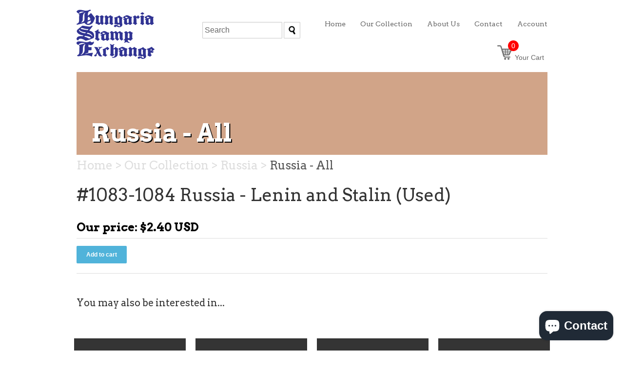

--- FILE ---
content_type: text/html; charset=utf-8
request_url: https://www.buyhungarianstamps.com/products/4375
body_size: 34354
content:
<!doctype html>
<!--[if lt IE 7]> <html class="no-js ie6 oldie" lang="en"> <![endif]-->
<!--[if IE 7]> <html class="no-js ie7 oldie" lang="en"> <![endif]-->
<!--[if IE 8]> <html class="no-js ie8 oldie" lang="en"> <![endif]-->
<!-- [if gt IE 8]><! -->
<html class="no-js" lang="en">
  <!-- <![endif] -->
  <head>
    <!-- Google Tag Manager -->
    <script>
      (function(w,d,s,l,i){w[l]=w[l]||[];w[l].push({'gtm.start':
      new Date().getTime(),event:'gtm.js'});var f=d.getElementsByTagName(s)[0],
      j=d.createElement(s),dl=l!='dataLayer'?'&l='+l:'';j.async=true;j.src=
      'https://www.googletagmanager.com/gtm.js?id='+i+dl;f.parentNode.insertBefore(j,f);
      })(window,document,'script','dataLayer','GTM-NWLZ29L');
    </script>

    
    <!-- End Google Tag Manager -->
    <link rel="shortcut icon" href="//www.buyhungarianstamps.com/cdn/shop/t/3/assets/favicon.png?v=136804423562911194561390436546" type="image/png">
    <meta charset="utf-8">
    <!--[if IE]> <meta http-equiv='X-UA-Compatible' content='IE=edge,chrome=1'> <![endif]-->

    <title>
      #1083-1084 Russia - Lenin and Stalin (Used) &ndash; Eastern Europe Postage Stamps | Hungaria Stamp Exchange
    </title>

    

    
      <meta name="keywords" content="Russia,soviet-union,">
    

    <meta name="viewport" content="width=device-width, initial-scale=1.0">

    


  <meta property="og:type" content="product" />
  <meta property="og:title" content="#1083-1084 Russia - Lenin and Stalin (Used)" />
  
  <meta property="og:price:amount" content="2.40" />
  <meta property="og:price:currency" content="USD" />



<meta property="og:url" content="https://www.buyhungarianstamps.com/products/4375" />
<meta property="og:site_name" content="Hungaria Stamp Exchange" />

    <link href="//www.buyhungarianstamps.com/cdn/shop/t/3/assets/styles.css?v=22944160828818654251746488516" rel="stylesheet" type="text/css" media="all" />

    <script>window.performance && window.performance.mark && window.performance.mark('shopify.content_for_header.start');</script><meta name="google-site-verification" content="XoTB_dhPNFcppjGB2rXuJNI6Ih7ZpOnQLu6auJMAg_8">
<meta id="shopify-digital-wallet" name="shopify-digital-wallet" content="/3305233/digital_wallets/dialog">
<meta name="shopify-checkout-api-token" content="1fcb81a54450f81f2319aeec99c453ce">
<meta id="in-context-paypal-metadata" data-shop-id="3305233" data-venmo-supported="false" data-environment="production" data-locale="en_US" data-paypal-v4="true" data-currency="USD">
<link rel="alternate" type="application/json+oembed" href="https://www.buyhungarianstamps.com/products/4375.oembed">
<script async="async" src="/checkouts/internal/preloads.js?locale=en-US"></script>
<link rel="preconnect" href="https://shop.app" crossorigin="anonymous">
<script async="async" src="https://shop.app/checkouts/internal/preloads.js?locale=en-US&shop_id=3305233" crossorigin="anonymous"></script>
<script id="apple-pay-shop-capabilities" type="application/json">{"shopId":3305233,"countryCode":"US","currencyCode":"USD","merchantCapabilities":["supports3DS"],"merchantId":"gid:\/\/shopify\/Shop\/3305233","merchantName":"Hungaria Stamp Exchange","requiredBillingContactFields":["postalAddress","email"],"requiredShippingContactFields":["postalAddress","email"],"shippingType":"shipping","supportedNetworks":["visa","masterCard","amex","discover","elo","jcb"],"total":{"type":"pending","label":"Hungaria Stamp Exchange","amount":"1.00"},"shopifyPaymentsEnabled":true,"supportsSubscriptions":true}</script>
<script id="shopify-features" type="application/json">{"accessToken":"1fcb81a54450f81f2319aeec99c453ce","betas":["rich-media-storefront-analytics"],"domain":"www.buyhungarianstamps.com","predictiveSearch":true,"shopId":3305233,"locale":"en"}</script>
<script>var Shopify = Shopify || {};
Shopify.shop = "hungarian-stamps.myshopify.com";
Shopify.locale = "en";
Shopify.currency = {"active":"USD","rate":"1.0"};
Shopify.country = "US";
Shopify.theme = {"name":"HSE","id":6288469,"schema_name":null,"schema_version":null,"theme_store_id":null,"role":"main"};
Shopify.theme.handle = "null";
Shopify.theme.style = {"id":null,"handle":null};
Shopify.cdnHost = "www.buyhungarianstamps.com/cdn";
Shopify.routes = Shopify.routes || {};
Shopify.routes.root = "/";</script>
<script type="module">!function(o){(o.Shopify=o.Shopify||{}).modules=!0}(window);</script>
<script>!function(o){function n(){var o=[];function n(){o.push(Array.prototype.slice.apply(arguments))}return n.q=o,n}var t=o.Shopify=o.Shopify||{};t.loadFeatures=n(),t.autoloadFeatures=n()}(window);</script>
<script>
  window.ShopifyPay = window.ShopifyPay || {};
  window.ShopifyPay.apiHost = "shop.app\/pay";
  window.ShopifyPay.redirectState = null;
</script>
<script id="shop-js-analytics" type="application/json">{"pageType":"product"}</script>
<script defer="defer" async type="module" src="//www.buyhungarianstamps.com/cdn/shopifycloud/shop-js/modules/v2/client.init-shop-cart-sync_C5BV16lS.en.esm.js"></script>
<script defer="defer" async type="module" src="//www.buyhungarianstamps.com/cdn/shopifycloud/shop-js/modules/v2/chunk.common_CygWptCX.esm.js"></script>
<script type="module">
  await import("//www.buyhungarianstamps.com/cdn/shopifycloud/shop-js/modules/v2/client.init-shop-cart-sync_C5BV16lS.en.esm.js");
await import("//www.buyhungarianstamps.com/cdn/shopifycloud/shop-js/modules/v2/chunk.common_CygWptCX.esm.js");

  window.Shopify.SignInWithShop?.initShopCartSync?.({"fedCMEnabled":true,"windoidEnabled":true});

</script>
<script>
  window.Shopify = window.Shopify || {};
  if (!window.Shopify.featureAssets) window.Shopify.featureAssets = {};
  window.Shopify.featureAssets['shop-js'] = {"shop-cart-sync":["modules/v2/client.shop-cart-sync_ZFArdW7E.en.esm.js","modules/v2/chunk.common_CygWptCX.esm.js"],"init-fed-cm":["modules/v2/client.init-fed-cm_CmiC4vf6.en.esm.js","modules/v2/chunk.common_CygWptCX.esm.js"],"shop-button":["modules/v2/client.shop-button_tlx5R9nI.en.esm.js","modules/v2/chunk.common_CygWptCX.esm.js"],"shop-cash-offers":["modules/v2/client.shop-cash-offers_DOA2yAJr.en.esm.js","modules/v2/chunk.common_CygWptCX.esm.js","modules/v2/chunk.modal_D71HUcav.esm.js"],"init-windoid":["modules/v2/client.init-windoid_sURxWdc1.en.esm.js","modules/v2/chunk.common_CygWptCX.esm.js"],"shop-toast-manager":["modules/v2/client.shop-toast-manager_ClPi3nE9.en.esm.js","modules/v2/chunk.common_CygWptCX.esm.js"],"init-shop-email-lookup-coordinator":["modules/v2/client.init-shop-email-lookup-coordinator_B8hsDcYM.en.esm.js","modules/v2/chunk.common_CygWptCX.esm.js"],"init-shop-cart-sync":["modules/v2/client.init-shop-cart-sync_C5BV16lS.en.esm.js","modules/v2/chunk.common_CygWptCX.esm.js"],"avatar":["modules/v2/client.avatar_BTnouDA3.en.esm.js"],"pay-button":["modules/v2/client.pay-button_FdsNuTd3.en.esm.js","modules/v2/chunk.common_CygWptCX.esm.js"],"init-customer-accounts":["modules/v2/client.init-customer-accounts_DxDtT_ad.en.esm.js","modules/v2/client.shop-login-button_C5VAVYt1.en.esm.js","modules/v2/chunk.common_CygWptCX.esm.js","modules/v2/chunk.modal_D71HUcav.esm.js"],"init-shop-for-new-customer-accounts":["modules/v2/client.init-shop-for-new-customer-accounts_ChsxoAhi.en.esm.js","modules/v2/client.shop-login-button_C5VAVYt1.en.esm.js","modules/v2/chunk.common_CygWptCX.esm.js","modules/v2/chunk.modal_D71HUcav.esm.js"],"shop-login-button":["modules/v2/client.shop-login-button_C5VAVYt1.en.esm.js","modules/v2/chunk.common_CygWptCX.esm.js","modules/v2/chunk.modal_D71HUcav.esm.js"],"init-customer-accounts-sign-up":["modules/v2/client.init-customer-accounts-sign-up_CPSyQ0Tj.en.esm.js","modules/v2/client.shop-login-button_C5VAVYt1.en.esm.js","modules/v2/chunk.common_CygWptCX.esm.js","modules/v2/chunk.modal_D71HUcav.esm.js"],"shop-follow-button":["modules/v2/client.shop-follow-button_Cva4Ekp9.en.esm.js","modules/v2/chunk.common_CygWptCX.esm.js","modules/v2/chunk.modal_D71HUcav.esm.js"],"checkout-modal":["modules/v2/client.checkout-modal_BPM8l0SH.en.esm.js","modules/v2/chunk.common_CygWptCX.esm.js","modules/v2/chunk.modal_D71HUcav.esm.js"],"lead-capture":["modules/v2/client.lead-capture_Bi8yE_yS.en.esm.js","modules/v2/chunk.common_CygWptCX.esm.js","modules/v2/chunk.modal_D71HUcav.esm.js"],"shop-login":["modules/v2/client.shop-login_D6lNrXab.en.esm.js","modules/v2/chunk.common_CygWptCX.esm.js","modules/v2/chunk.modal_D71HUcav.esm.js"],"payment-terms":["modules/v2/client.payment-terms_CZxnsJam.en.esm.js","modules/v2/chunk.common_CygWptCX.esm.js","modules/v2/chunk.modal_D71HUcav.esm.js"]};
</script>
<script>(function() {
  var isLoaded = false;
  function asyncLoad() {
    if (isLoaded) return;
    isLoaded = true;
    var urls = ["https:\/\/chimpstatic.com\/mcjs-connected\/js\/users\/e1555ec818964473b8959b144\/79db41230e930867c0344410c.js?shop=hungarian-stamps.myshopify.com"];
    for (var i = 0; i < urls.length; i++) {
      var s = document.createElement('script');
      s.type = 'text/javascript';
      s.async = true;
      s.src = urls[i];
      var x = document.getElementsByTagName('script')[0];
      x.parentNode.insertBefore(s, x);
    }
  };
  if(window.attachEvent) {
    window.attachEvent('onload', asyncLoad);
  } else {
    window.addEventListener('load', asyncLoad, false);
  }
})();</script>
<script id="__st">var __st={"a":3305233,"offset":-18000,"reqid":"f26ed2ca-1aae-401f-92ab-94680e002850-1768737106","pageurl":"www.buyhungarianstamps.com\/products\/4375","u":"a478a54345b5","p":"product","rtyp":"product","rid":202303933};</script>
<script>window.ShopifyPaypalV4VisibilityTracking = true;</script>
<script id="captcha-bootstrap">!function(){'use strict';const t='contact',e='account',n='new_comment',o=[[t,t],['blogs',n],['comments',n],[t,'customer']],c=[[e,'customer_login'],[e,'guest_login'],[e,'recover_customer_password'],[e,'create_customer']],r=t=>t.map((([t,e])=>`form[action*='/${t}']:not([data-nocaptcha='true']) input[name='form_type'][value='${e}']`)).join(','),a=t=>()=>t?[...document.querySelectorAll(t)].map((t=>t.form)):[];function s(){const t=[...o],e=r(t);return a(e)}const i='password',u='form_key',d=['recaptcha-v3-token','g-recaptcha-response','h-captcha-response',i],f=()=>{try{return window.sessionStorage}catch{return}},m='__shopify_v',_=t=>t.elements[u];function p(t,e,n=!1){try{const o=window.sessionStorage,c=JSON.parse(o.getItem(e)),{data:r}=function(t){const{data:e,action:n}=t;return t[m]||n?{data:e,action:n}:{data:t,action:n}}(c);for(const[e,n]of Object.entries(r))t.elements[e]&&(t.elements[e].value=n);n&&o.removeItem(e)}catch(o){console.error('form repopulation failed',{error:o})}}const l='form_type',E='cptcha';function T(t){t.dataset[E]=!0}const w=window,h=w.document,L='Shopify',v='ce_forms',y='captcha';let A=!1;((t,e)=>{const n=(g='f06e6c50-85a8-45c8-87d0-21a2b65856fe',I='https://cdn.shopify.com/shopifycloud/storefront-forms-hcaptcha/ce_storefront_forms_captcha_hcaptcha.v1.5.2.iife.js',D={infoText:'Protected by hCaptcha',privacyText:'Privacy',termsText:'Terms'},(t,e,n)=>{const o=w[L][v],c=o.bindForm;if(c)return c(t,g,e,D).then(n);var r;o.q.push([[t,g,e,D],n]),r=I,A||(h.body.append(Object.assign(h.createElement('script'),{id:'captcha-provider',async:!0,src:r})),A=!0)});var g,I,D;w[L]=w[L]||{},w[L][v]=w[L][v]||{},w[L][v].q=[],w[L][y]=w[L][y]||{},w[L][y].protect=function(t,e){n(t,void 0,e),T(t)},Object.freeze(w[L][y]),function(t,e,n,w,h,L){const[v,y,A,g]=function(t,e,n){const i=e?o:[],u=t?c:[],d=[...i,...u],f=r(d),m=r(i),_=r(d.filter((([t,e])=>n.includes(e))));return[a(f),a(m),a(_),s()]}(w,h,L),I=t=>{const e=t.target;return e instanceof HTMLFormElement?e:e&&e.form},D=t=>v().includes(t);t.addEventListener('submit',(t=>{const e=I(t);if(!e)return;const n=D(e)&&!e.dataset.hcaptchaBound&&!e.dataset.recaptchaBound,o=_(e),c=g().includes(e)&&(!o||!o.value);(n||c)&&t.preventDefault(),c&&!n&&(function(t){try{if(!f())return;!function(t){const e=f();if(!e)return;const n=_(t);if(!n)return;const o=n.value;o&&e.removeItem(o)}(t);const e=Array.from(Array(32),(()=>Math.random().toString(36)[2])).join('');!function(t,e){_(t)||t.append(Object.assign(document.createElement('input'),{type:'hidden',name:u})),t.elements[u].value=e}(t,e),function(t,e){const n=f();if(!n)return;const o=[...t.querySelectorAll(`input[type='${i}']`)].map((({name:t})=>t)),c=[...d,...o],r={};for(const[a,s]of new FormData(t).entries())c.includes(a)||(r[a]=s);n.setItem(e,JSON.stringify({[m]:1,action:t.action,data:r}))}(t,e)}catch(e){console.error('failed to persist form',e)}}(e),e.submit())}));const S=(t,e)=>{t&&!t.dataset[E]&&(n(t,e.some((e=>e===t))),T(t))};for(const o of['focusin','change'])t.addEventListener(o,(t=>{const e=I(t);D(e)&&S(e,y())}));const B=e.get('form_key'),M=e.get(l),P=B&&M;t.addEventListener('DOMContentLoaded',(()=>{const t=y();if(P)for(const e of t)e.elements[l].value===M&&p(e,B);[...new Set([...A(),...v().filter((t=>'true'===t.dataset.shopifyCaptcha))])].forEach((e=>S(e,t)))}))}(h,new URLSearchParams(w.location.search),n,t,e,['guest_login'])})(!0,!0)}();</script>
<script integrity="sha256-4kQ18oKyAcykRKYeNunJcIwy7WH5gtpwJnB7kiuLZ1E=" data-source-attribution="shopify.loadfeatures" defer="defer" src="//www.buyhungarianstamps.com/cdn/shopifycloud/storefront/assets/storefront/load_feature-a0a9edcb.js" crossorigin="anonymous"></script>
<script crossorigin="anonymous" defer="defer" src="//www.buyhungarianstamps.com/cdn/shopifycloud/storefront/assets/shopify_pay/storefront-65b4c6d7.js?v=20250812"></script>
<script data-source-attribution="shopify.dynamic_checkout.dynamic.init">var Shopify=Shopify||{};Shopify.PaymentButton=Shopify.PaymentButton||{isStorefrontPortableWallets:!0,init:function(){window.Shopify.PaymentButton.init=function(){};var t=document.createElement("script");t.src="https://www.buyhungarianstamps.com/cdn/shopifycloud/portable-wallets/latest/portable-wallets.en.js",t.type="module",document.head.appendChild(t)}};
</script>
<script data-source-attribution="shopify.dynamic_checkout.buyer_consent">
  function portableWalletsHideBuyerConsent(e){var t=document.getElementById("shopify-buyer-consent"),n=document.getElementById("shopify-subscription-policy-button");t&&n&&(t.classList.add("hidden"),t.setAttribute("aria-hidden","true"),n.removeEventListener("click",e))}function portableWalletsShowBuyerConsent(e){var t=document.getElementById("shopify-buyer-consent"),n=document.getElementById("shopify-subscription-policy-button");t&&n&&(t.classList.remove("hidden"),t.removeAttribute("aria-hidden"),n.addEventListener("click",e))}window.Shopify?.PaymentButton&&(window.Shopify.PaymentButton.hideBuyerConsent=portableWalletsHideBuyerConsent,window.Shopify.PaymentButton.showBuyerConsent=portableWalletsShowBuyerConsent);
</script>
<script data-source-attribution="shopify.dynamic_checkout.cart.bootstrap">document.addEventListener("DOMContentLoaded",(function(){function t(){return document.querySelector("shopify-accelerated-checkout-cart, shopify-accelerated-checkout")}if(t())Shopify.PaymentButton.init();else{new MutationObserver((function(e,n){t()&&(Shopify.PaymentButton.init(),n.disconnect())})).observe(document.body,{childList:!0,subtree:!0})}}));
</script>
<script id='scb4127' type='text/javascript' async='' src='https://www.buyhungarianstamps.com/cdn/shopifycloud/privacy-banner/storefront-banner.js'></script><link id="shopify-accelerated-checkout-styles" rel="stylesheet" media="screen" href="https://www.buyhungarianstamps.com/cdn/shopifycloud/portable-wallets/latest/accelerated-checkout-backwards-compat.css" crossorigin="anonymous">
<style id="shopify-accelerated-checkout-cart">
        #shopify-buyer-consent {
  margin-top: 1em;
  display: inline-block;
  width: 100%;
}

#shopify-buyer-consent.hidden {
  display: none;
}

#shopify-subscription-policy-button {
  background: none;
  border: none;
  padding: 0;
  text-decoration: underline;
  font-size: inherit;
  cursor: pointer;
}

#shopify-subscription-policy-button::before {
  box-shadow: none;
}

      </style>

<script>window.performance && window.performance.mark && window.performance.mark('shopify.content_for_header.end');</script>

    <!--
      <script type="text/javascript" src="//ajax.googleapis.com/ajax/libs/jqueryui/1.7.2/jquery-ui.min.js"></script>

        <meta name="p:domain_verify" content="3ef1cccd69a674416a2124d34af5da9c"/>
        <meta property="fb:app_id" content="1437439873141304" />
      <!-- Algolia head
    -->
    <script type="text/template" id="template_algolia_current_collection_id">
      {
    "currentCollectionID": 15176129
}
    </script>
    <script type="text/template" id="template_algolia_money_format">
      ${{amount}}

    </script>
    <script type="text/template" id="template_algolia_autocomplete">
      <div class="
  aa-columns-container

  [[# with.articles ]] aa-with-articles [[/ with.articles ]]
  [[^ with.articles ]] aa-without-articles [[/ with.articles ]]

  [[# with.collections ]] aa-with-collections [[/ with.collections ]]
  [[^ with.collections ]] aa-without-collections [[/ with.collections ]]

  [[# with.footer ]] aa-with-footer [[/ with.footer ]]
  [[^ with.footer ]] aa-without-footer [[/ with.footer ]]

  [[# with.poweredBy ]] aa-with-powered-by [[/ with.poweredBy ]]
  [[^ with.poweredBy ]] aa-without-powered-by [[/ with.poweredBy ]]

  [[# with.products ]] aa-with-products [[/ with.products ]]
  [[^ with.products ]] aa-without-products [[/ with.products ]]
">
  <div class="aa-dataset-products aa-right-column"></div>

  <div class="aa-left-column">
    <div class="aa-collections">
      <div class="aa-collections-header">
        Collections
      </div>
      <div class="aa-dataset-collections"></div>
    </div>

    <div class="aa-articles">
      <div class="aa-articles-header">
        Blog posts
      </div>
      <div class="aa-dataset-articles"></div>
    </div>

    <div class="aa-powered-by">
      <a
        class="aa-powered-by-logo"
        href="https://www.algolia.com/?utm_source=shopify&utm_medium=link&utm_campaign=autocomplete-[[ storeName ]]"
      ></a>
    </div>
  </div>
</div>

    </script>
    <script type="text/template" id="template_algolia_autocomplete.css">
      .algolia-autocomplete {
  box-sizing: border-box;

  background: white;
  border: 1px solid #CCC;
  border-top: 2px solid [[ colors.main ]];

  z-index: 10000 !important;

  color: black;

  text-align: left;
}

.aa-dropdown-menu .aa-highlight {
  color: black;
  font-weight: bold;
}

.aa-dropdown-menu .aa-cursor {
  cursor: pointer;
  background: #f8f8f8;
}

/* Resets */
.aa-dropdown-menu div,
.aa-dropdown-menu p,
.aa-dropdown-menu span,
.aa-dropdown-menu a {
  box-sizing: border-box;

  margin: 0;
  padding: 0;

  line-height: 1;
  font-size: initial;
}

/* Links */
.aa-dropdown-menu a,
.aa-dropdown-menu a:hover,
.aa-dropdown-menu a:focus,
.aa-dropdown-menu a:active {
  font-weight: initial;
  font-style: initial;
  text-decoration: initial;

  color: [[ colors.main ]];
}

.aa-dropdown-menu a:hover,
.aa-dropdown-menu a:focus,
.aa-dropdown-menu a:active {
  text-decoration: underline;
}

/* Column layout */
.aa-dropdown-menu .aa-left-column,
.aa-dropdown-menu .aa-right-column {
  position: relative;

  padding: 24px 24px 0 24px;
}

.aa-dropdown-menu-size-xs .aa-left-column,
.aa-dropdown-menu-size-xs .aa-right-column,
.aa-dropdown-menu-size-sm .aa-left-column,
.aa-dropdown-menu-size-sm .aa-right-column {
  padding: 24px 12px 0 12px;
}

.aa-dropdown-menu .aa-with-powered-by .aa-left-column {
  padding-bottom: 48px;
}

.aa-dropdown-menu-size-xs .aa-left-column,
.aa-dropdown-menu-size-sm .aa-left-column {
  padding-top: 0;
  padding-bottom: 32px;
}

.aa-dropdown-menu-size-xs .aa-without-powered-by .aa-left-column,
.aa-dropdown-menu-size-sm .aa-without-powered-by .aa-left-column {
  padding-bottom: 0;
}

.aa-dropdown-menu-size-lg .aa-columns-container {
  direction: rtl;

  width: 100%;

  display: table;
  table-layout: fixed;
}

.aa-dropdown-menu-size-lg .aa-left-column,
.aa-dropdown-menu-size-lg .aa-right-column {
  display: table-cell;
  direction: ltr;
  vertical-align: top;
}

.aa-dropdown-menu-size-lg .aa-left-column {
  width: 30%;
}

.aa-dropdown-menu-size-lg .aa-without-articles.aa-without-collections .aa-left-column {
  display: none;
}

.aa-dropdown-menu-size-lg .aa-without-products .aa-left-column {
  width: 100%;
}

.aa-dropdown-menu-size-lg .aa-right-column {
  width: 70%;
  border-left: 1px solid #ebebeb;

  padding-bottom: 64px;
}

.aa-dropdown-menu-size-lg .aa-without-footer .aa-right-column {
  padding-bottom: 0;
}

.aa-dropdown-menu-size-lg .aa-without-articles.aa-without-collections .aa-right-column {
  width: 100%;
  border-left: none;
}

.aa-dropdown-menu-size-lg .aa-without-products .aa-right-column {
  display: none;
}

/* Products group */
.aa-dropdown-menu .aa-dataset-products .aa-suggestions:after {
  content: '';
  display: block;
  clear: both;
}

.aa-dropdown-menu .aa-without-products .aa-dataset-products {
  display: none;
}

.aa-dropdown-menu .aa-products-empty {
  margin-bottom: 16px;
}

.aa-dropdown-menu .aa-products-empty .aa-no-result {
  color: [[ colors.secondary ]];
}

.aa-dropdown-menu .aa-products-empty .aa-see-all {
  margin-top: 8px;
}

/* Product */
.aa-dropdown-menu .aa-dataset-products .aa-suggestion {
  float: left;

  width: 50%;

  margin-bottom: 16px;
  margin-top: -4px; /* -$v_padding */
}

.aa-dropdown-menu-size-xs .aa-dataset-products .aa-suggestion,
.aa-dropdown-menu-size-sm .aa-dataset-products .aa-suggestion {
  width: 100%;
}

.aa-dropdown-menu .aa-product {
  position: relative;
  min-height: 56px; /* $img_size + 2 * $v_padding */

  padding: 4px 16px; /* $v_padding, $h_padding */
}

.aa-dropdown-menu .aa-product-picture {
  position: absolute;

  width: 48px; /* $img_size */
  height: 48px; /* $img_size */

  top: 4px; /* $v_padding */
  left: 16px; /* $h_padding */

  background-position: center center;
  background-size: contain;
  background-repeat: no-repeat;
}

.aa-dropdown-menu .aa-product-text {
  margin-left: 64px; /* $img_size + $h_padding */
}

.aa-dropdown-menu-size-xs .aa-product {
  padding: 4px;
}

.aa-dropdown-menu-size-xs .aa-product-picture {
  display: none;
}

.aa-dropdown-menu-size-xs .aa-product-text {
  margin: 0;
}

.aa-dropdown-menu .aa-product-info {
  font-size: 0.85em;
  color: [[ colors.secondary ]];
}

.aa-dropdown-menu .aa-product-info .aa-highlight {
  font-size: 1em;
}

.aa-dropdown-menu .aa-product-price {
  color: [[ colors.main ]];
}

.aa-dropdown-menu .aa-product-title,
.aa-dropdown-menu .aa-product-info {
  width: 100%;

  margin-top: -0.4em;

  white-space: nowrap;
  overflow: hidden;
  text-overflow: ellipsis;

  line-height: 1.5;
}

/* Collections & Articles */
.aa-dropdown-menu .aa-without-collections .aa-collections {
  display: none;
}

.aa-dropdown-menu .aa-without-articles .aa-articles {
  display: none;
}

.aa-dropdown-menu .aa-collections,
.aa-dropdown-menu .aa-articles {
  margin-bottom: 24px;
}

.aa-dropdown-menu .aa-collections-empty .aa-no-result,
.aa-dropdown-menu .aa-articles-empty .aa-no-result {
  opacity: 0.7;
}

.aa-dropdown-menu .aa-collections-header,
.aa-dropdown-menu .aa-articles-header {
  margin-bottom: 8px;

  text-transform: uppercase;
  font-weight: bold;
  font-size: 0.8em;

  color: [[ colors.secondary ]];
}

.aa-dropdown-menu .aa-collection,
.aa-dropdown-menu .aa-article {
  padding: 4px;
}

/* Footer */

.aa-dropdown-menu .aa-footer {
  display: block;

  width: 100%;

  position: absolute;
  left: 0;
  bottom: 0;

  padding: 16px 48px;

  background-color: #f8f8f8;
}

.aa-dropdown-menu-size-xs .aa-footer,
.aa-dropdown-menu-size-sm .aa-footer,
.aa-dropdown-menu-size-md .aa-footer {
  display: none;
}

/* Powered By */

.aa-dropdown-menu .aa-without-powered-by .aa-powered-by {
  display: none;
}

.aa-dropdown-menu .aa-powered-by {
  width: 100%;

  position: absolute;
  left: 0;
  bottom: 16px;

  text-align: center;
  font-size: 0.8em;
  color: [[ colors.secondary ]];
}

.aa-dropdown-menu .aa-powered-by-logo {
  display: inline-block;

  width: 142px;
  height: 24px;

  margin-bottom: -6px;

  background-position: center center;
  background-size: contain;
  background-repeat: no-repeat;
  background-image: url([data-uri]);
}

    </script>
    <script type="text/template" id="template_algolia_autocomplete_collection">
      <div class="aa-collection">
  <div class="aa-picture" style="background-image: url('[[# helpers.iconImage ]][[/ helpers.iconImage ]]')"></div>
  <div class="aa-text">
    <span class="aa-title">[[& _highlightResult.title.value ]]</span>
  </div>
</div>

    </script>
    <script type="text/template" id="template_algolia_autocomplete_collections_empty">
      <div class="aa-collections-empty">
  <div class="aa-no-result">
    [[ translations.noCollectionFound ]]
  </div>
</div>

    </script>
    <script type="text/template" id="template_algolia_autocomplete_article">
      <div class="aa-article">
  <div class="aa-text">
    <span class="aa-title">[[& _highlightResult.title.value ]]</span>
  </div>
</div>

    </script>
    <script type="text/template" id="template_algolia_autocomplete_articles_empty">
      <div class="aa-articles-empty">
  <div class="aa-no-result">
    No article found
  </div>
</div>

    </script>
    <script type="text/template" id="template_algolia_autocomplete_product">
      <div class="aa-product">
  <div class="aa-product-picture" style="background-image: url('[[# helpers.thumbImage ]][[/ helpers.thumbImage ]]')"></div>
  <div class="aa-product-text">
    <p class="aa-product-title">
      [[# helpers.fullHTMLTitle ]][[/ helpers.fullHTMLTitle ]]
    </p>
    <p class="aa-product-info">
      [[# product_type ]]
        [[& _highlightResult.product_type.value ]]
      [[/ product_type ]]
      [[# vendor ]]
        [[# helpers.by ]] [[& _highlightResult.vendor.value ]] [[/ helpers.by ]]
      [[/ vendor ]]
    </p>
    <p class="aa-product-price">
      [[# helpers.autocompletePrice ]][[/ helpers.autocompletePrice ]]
    </p>
  </div>
</div>

    </script>
    <script type="text/template" id="template_algolia_autocomplete_products_empty">
      <div class="aa-products-empty">
  <p class="aa-no-result">
    [[# helpers.no_result_for ]] "[[ query ]]" [[/ helpers.no_result_for]]
  </p>

  <p class="aa-see-all">
    <a href="/search?q=">
      [[ translations.allProducts ]]
    </a>
  </p>
</div>

    </script>
    <script type="text/template" id="template_algolia_autocomplete_footer">
      <div class="aa-footer">
  [[ translations.allProducts ]]
  <a class="aa-footer-link" href="/search?q=[[ query ]]">
    [[ translations.matching ]]
    <span class="aa-query">
      "[[ query ]]"
    </span>
  </a>
  (<span class="aa-nbhits">[[# helpers.formatNumber ]][[ nbHits ]][[/ helpers.formatNumber ]]</span>)
</div>

    </script>
    <script type="text/template" id="template_algolia_instant_search">
      <div class="ais-page">
  <div class="ais-facets-button">
    Show filters
  </div>
  <div class="ais-facets">
      <div class="ais-current-refined-values-container"></div>
    [[# facets ]]
      <div class="ais-facet-[[ type ]] ais-facet-[[ name ]]"></div>
    [[/ facets ]]
  </div>
  <div class="ais-block">
    <div class="ais-input">
      <div class="ais-input--label">
        [[ translations.search ]]
      </div>
      <div class="ais-search-box-container"></div>
      <div class="ais-input-button">
        <div class="ais-clear-input-icon"></div>
        <a title="Search by Algolia - Click to know more" href="https://www.algolia.com/?utm_source=shopify&utm_medium=link&utm_campaign=instantsearch-[[ storeName ]]">
          <div class="ais-algolia-icon"></div>
        </a>
      </div>
    </div>
    <div class="ais-search-header">
      <div class="ais-stats-container"></div>
      <div class="ais-change-display">
        <span class="ais-change-display-block ais-change-display-selected"><i class="fa fa-th-large"></i></span>
        <span class="ais-change-display-list"><i class="fa fa-th-list"></i></span>
      </div>
      <div class="ais-sort">
        [[ translations.sortBy ]]
        <span class="ais-sort-orders-container"></span>
      </div>
    </div>
    <div class="ais-hits-container ais-results-as-block"></div>
  </div>
  <div class="ais-pagination-container"></div>
</div>

    </script>
    <script type="text/template" id="template_algolia_instant_search.css">
      .ais-page .aa-highlight {
  color: black;
  font-weight: bold;
}

/* Resets */
.ais-page div,
.ais-page p,
.ais-page span,
.ais-page a,
.ais-page ul,
.ais-page li,
.ais-page input {
  box-sizing: border-box;

  margin: 0;
  padding: 0;

  line-height: 1;
  font-size: initial;
}

/* Links */
.ais-page .ais-link,
.ais-page a,
.ais-page a:hover,
.ais-page a:focus,
.ais-page a:active {
  font-weight: initial;
  font-style: initial;
  text-decoration: initial;

  color: [[ colors.main ]];

  cursor: pointer;
}

.ais-page a:hover,
.ais-page a:focus,
.ais-page a:active,
.ais-page .ais-link:hover {
  text-decoration: underline;
}

/* Columns */
.ais-page .ais-facets {
  width: 25%;
  float: left;
  padding-right: 8px;
}

.ais-page .ais-block {
  width: 75%;
  float: right;
  padding-left: 8px;
}

.ais-results-size-xs .ais-page .ais-facets,
.ais-results-size-xs .ais-page .ais-block,
.ais-results-size-sm .ais-page .ais-facets,
.ais-results-size-sm .ais-page .ais-block {
  width: 100%;
  padding-left: 0px;
}

.ais-page .ais-pagination {
  clear: both;
}

/* Refine button */
.ais-page .ais-facets-button {
  display: none;

  margin: 16px 0;
  padding: 8px;

  border: 1px solid #e0e0e0;
  text-align: center;

  cursor: pointer;
}

.ais-results-size-xs .ais-page .ais-facets-button,
.ais-results-size-sm .ais-page .ais-facets-button {
  display: block;
}

.ais-results-size-xs .ais-page .ais-facets,
.ais-results-size-sm .ais-page .ais-facets {
  display: none;
}

.ais-results-size-xs .ais-page .ais-facets__shown,
.ais-results-size-sm .ais-page .ais-facets__shown {
  display: block;
}

/* Facets */
.ais-page .ais-facet {
  border: 1px solid #e0e0e0;

  margin-bottom: 16px;

  color: #636363;
}

.ais-page .ais-facet a,
.ais-page .ais-facet a:hover,
.ais-page .ais-facet a:focus,
.ais-page .ais-facet a:active {
  color: #666;
}

.ais-page .ais-facet--header {
  padding: 6px 8px;

  background: #f4f4f4;

  font-size: 0.95em;
  color: #757575;
  text-transform: uppercase;
}

.ais-page .ais-facet--body {
  padding: 8px;
}

.ais-page .ais-facet--item {
  position: relative;
  width: 100%;

  padding: 6px 50px 6px 0;

  cursor: pointer;
}

.ais-page .ais-facet--label {
  display: inline-block;
  margin-top: -0.15em;
  margin-bottom: -0.15em;

  width: 100%;

  white-space: nowrap;
  overflow: hidden;
  text-overflow: ellipsis;

  cursor: pointer;

  line-height: 1.3;
}

.ais-page .ais-facet--count {
  [[# distinct ]]
    display: none;
  [[/ distinct ]]

  position: absolute;

  top: 6px;
  right: 0px;

  color: [[ colors.secondary ]];
}

.ais-page .ais-facet--active {
  font-weight: bold;
}

.ais-page .ais-facet--active, .ais-page .ais-facet--item:hover {
  margin-left: -8px;
  padding-left: 4px;
  padding-right: 42px;

  border-left: 4px solid [[ colors.main ]];
}

.ais-page .ais-facet--active .ais-facet--count, .ais-page .ais-facet--item:hover .ais-facet--count {
  right: -8px;
}

.ais-page .ais-current-refined-values {
  position: relative;
}

.ais-page .ais-current-refined-values--header {
  padding-right: 72px;
}

.ais-page .ais-current-refined-values--clear-all {
  position: absolute;

  top: 5px;
  right: 8px;
}

.ais-page .ais-current-refined-values--link {
  display: table;

  width: 100%;
  margin: 4px 0;

  border: 1px solid #e0e0e0;

  cursor: pointer;
}

.ais-page .ais-current-refined-values--link:before {
  content: '\2a2f';
  display: table-cell;
  vertical-align: middle;

  width: 0;
  padding: 4px 6px;

  background: #e0e0e0;
}

.ais-page .ais-current-refined-values--link div {
  display: inline;
}

.ais-page .ais-current-refined-values--link > div {
  display: table-cell;
  vertical-align: middle;

  margin-top: -0.15em;
  margin-bottom: -0.15em;
  padding: 4px 6px;

  background: #f4f4f4;

  width: 100%;
  max-width: 1px;

  white-space: nowrap;
  overflow: hidden;
  text-overflow: ellipsis;

  line-height: 1.3;
}

.ais-page .ais-current-refined-values--link:hover {
  text-decoration: none;
}

.ais-page .ais-current-refined-values--link:hover > div {
  text-decoration: line-through;
}

.ais-page .ais-current-refined-values--label {
  font-weight: bold;
}

.ais-page .ais-current-refined-values--count {
  display: none;
}

.ais-page .ais-range-slider--target {
  margin: 16px 16px 24px 16px;
  cursor: pointer;
}

.ais-page .ais-range-slider--tooltip {
  display: none;

  background: transparent;

  font-size: 0.8em;
}

.ais-page .ais-range-slider--connect {
  background: [[ colors.main ]];
}

.ais-page .ais-range-slider--handle {
  border-color: #ccc;
}

.ais-page .ais-range-slider--active .ais-range-slider--tooltip {
  display: block;
}

.ais-page .ais-range-slider--value {
  margin-left: -20px;
  padding-top: 15px;

  font-size: 0.8em;
}

/* Search box */

.ais-page .ais-input {
  display: table;
  width: 100%;

  border: 2px solid [[ colors.main ]];
}

.ais-page .ais-input--label {
  display: table-cell;
  vertical-align: middle;

  width: 0;

  padding: 8px;
  padding-right: 24px;

  white-space: nowrap;
  color: white;
  background: [[ colors.main ]];
}

.ais-results-size-xs .ais-page .ais-input--label {
  display: none;
}

.ais-page .ais-search-box-container {
  display: table-cell;
  width: 100%;
  vertical-align: middle;
}

.ais-page .ais-search-box--input {
  width: 100%;
  padding: 8px 16px 8px 4px;

  border: none;
}

.ais-page .ais-search-box--input::-ms-clear {
  display: none;
  width: 0;
  height: 0;
}

.ais-page .ais-search-box--input,
.ais-page .ais-search-box--input:focus {
  outline: 0;
  box-shadow: none;

  height: 32px;
  padding: 0 8px;
}

.ais-page .ais-input-button {
  display: table-cell;
  vertical-align: middle;

  width: 0;
  padding: 4px 8px;
}

.ais-page .ais-clear-input-icon,
.ais-page .ais-algolia-icon {
  background-size: contain;
  background-position: center center;
  background-repeat: no-repeat;

  cursor: pointer;
}

.ais-page .ais-clear-input-icon {
  display: none;

  width: 16px;
  height: 16px;

  background-image: url('[data-uri]');
}

.ais-page .ais-algolia-icon {
  width: 24px;
  height: 24px;

  background-image: url([data-uri]);
}

/* Search header */
.ais-page .ais-search-header {
  margin: 16px 0 8px 0;
  padding: 0.6em 0.9em 0.4em 0.9em;

  background: #f4f4f4;
  color: [[ colors.secondary ]];
}

.ais-page .ais-search-header:after {
  content: '';
  clear: both;
  display: block;
}

.ais-page .ais-search-header {
  font-size: 0.85em;
}

.ais-page .ais-search-header * {
  font-size: inherit;
  line-height: 1.6;
}

/* Stats */
.ais-page .ais-stats {
  float: left;
}

.ais-page .ais-stats--nb-results {
  font-weight: bold;
}

.ais-results-size-xs .ais-page .ais-stats {
  float: none;
}

/* Display mode */
.ais-page .ais-change-display {
  float: right;

  margin-left: 10px;

  cursor: pointer;
}

.ais-page .ais-change-display-block:hover,
.ais-page .ais-change-display-list:hover,
.ais-page .ais-change-display-selected {
  color: [[ colors.main ]];
}

/* Sort orders */
.ais-page .ais-sort {
  float: right;
}

.ais-results-size-xs .ais-page .ais-sort {
  float: none;
}

.ais-page .ais-sort-by-selector {
  display: inline-block;
  width: auto;
  min-width: 0;
  height: 1.6em;
  min-height: 0;

  padding: 0 0.4em;
  margin: 0;
  margin-top: -0.1em;

  cursor: pointer;
}

/* Hits */
.ais-page .ais-hits:after {
  content: '';
  clear: both;
  display: block;
}

.ais-page .ais-hit-empty {
  margin-top: 60px;
  text-align: center;
}

.ais-page .ais-highlight {
  position: relative;
  z-index: 1;

  font-weight: bold;
}

.ais-page .ais-highlight:before {
  content: '';
  position: absolute;

  z-index: -1;

  width: 100%;
  height: 100%;

  background: [[ colors.main ]];
  opacity: 0.1;
}

.ais-page .ais-hit {
  position: relative;
  float: left;
  margin: 8px 0 16px 0;
  border: 1px solid #e0e0e0;
  cursor: pointer;
}

.ais-page .ais-hit:hover {
  border-color: [[ colors.main ]];
}

.ais-page .ais-hit--details * {
  width: 100%;

  margin-top: -0.15em;
  margin-bottom: -0.15em;

  white-space: nowrap;
  overflow: hidden;
  text-overflow: ellipsis;

  line-height: 1.3;
}

.ais-page .ais-hit--title {
  color: [[ colors.main ]];
}
.ais-page .ais-hit--title a{

	overflow: visible;
    white-space: normal;
}
.ais-page .ais-hit--subtitle {
  font-size: 0.9em;
  color: [[ colors.secondary ]];
display:none;
}

.ais-page .ais-hit--subtitle * {
  font-size: inherit;
}

.ais-page .ais-hit--price {
  color: [[ colors.main ]];
}

.ais-page .ais-hit--price-striked {
  text-decoration: line-through;
  color: [[ colors.secondary ]];
display:none;
}

.ais-page .ais-hit--price-striked span {
  color: [[ colors.main ]];
}

.ais-page .ais-hit--price-discount {
  color: [[ colors.secondary ]];
display:none;
}

.ais-page .ais-hit--cart-button {
  display: inline-block;

  width: auto;
  padding: 8px 16px;
  margin-top: 8px;

  color: [[ colors.secondary ]];
  background: #e0e0e0;

  font-size: 0.9em;
  text-transform: uppercase;
}

.ais-page .ais-hit--cart-button:not(.ais-hit--cart-button__disabled):hover {
  background-color: [[ colors.main ]];
  color: white;
  text-decoration: none;
}

.ais-page .ais-hit--cart-button__disabled {
  background: #ccc;
}

.ais-page .ais-results-as-list .ais-hit {
  padding: 30px 25px; /* $v_padding $h_padding */
  width: 100%;
  min-height: 170px; /* $img_size + 2 * $v_padding */
}

.ais-page .ais-results-as-list .ais-hit--picture {
  position: absolute;
  top: 30px; /* $v_padding */
  left: 25px; /* $h_padding */
  width: 110px; /* $img_size */
  height: 110px; /* $img_size */
  background-position: center center;
  background-size: contain;
  background-repeat: no-repeat;
}

.ais-page .ais-results-as-list .ais-hit--details {
  margin-left: 160px; /* $img_size + 2 * $h_padding */
}

.ais-page .ais-results-as-block .ais-hit {
  padding: 30px 25px; /* $v_padding $h_padding */

  text-align: center;
}

.ais-results-size-xs .ais-page .ais-results-as-block .ais-hit {
  width: 98%;
  margin-left: 2%;
}

.ais-results-size-sm .ais-page .ais-results-as-block .ais-hit,
.ais-results-size-md .ais-page .ais-results-as-block .ais-hit {
  width: 47.5%;
  margin-left: 5%;
}

.ais-results-size-sm .ais-page .ais-results-as-block > div > div:nth-of-type(2n + 1) .ais-hit,
.ais-results-size-md .ais-page .ais-results-as-block > div > div:nth-of-type(2n + 1) .ais-hit {
  margin-left: 0;
}

.ais-results-size-lg .ais-page .ais-results-as-block .ais-hit {
  width: 30%;
  margin-left: 5%;
}

.ais-results-size-lg .ais-page .ais-results-as-block > div > div:nth-of-type(3n + 1) .ais-hit {
  margin-left: 0;
}

.ais-page .ais-results-as-block .ais-hit--picture {
  position: absolute;
  top: 30px; /* $v_padding */
  left: 50%;
  margin-left: -55px; /* -$img_size / 2 */

  width: 110px; /* $img_size */
  height: 110px; /* $img_size */

  background-position: center center;
  background-size: contain;
  background-repeat: no-repeat;
}

.ais-page .ais-results-as-block .ais-hit--details {
  margin-top: 140px; /* $img_size + $v_padding */
}

/* Pagination */
.ais-page .ais-pagination {
  text-align: center;
}

.ais-page .ais-pagination--item {
  display: inline-block;

  width: 32px;
  height: 32px;

  margin: 0px 5px;

  border: 1px solid #e0e0e0;
  border-radius: 2px;

  text-align: center;
}

.ais-page .ais-pagination--active {
  border-color: [[ colors.main ]];
}

.ais-page .ais-pagination--link {
  display: inline-block;

  width: 100%;
  height: 100%;

  padding: 5px 0;

  font-size: 0.9em;
  color: [[ colors.main ]];
}

    </script>
    <script type="text/template" id="template_algolia_instant_search_stats">
      [[# hasNoResults ]]
  [[ translations.noResultFound ]]
[[/ hasNoResults ]]

[[# hasOneResult ]]
  <span class="ais-stats--nb-results">
    [[ translations.oneResultFound ]]
  </span>
[[/ hasOneResult ]]

[[# hasManyResults ]]
  [[# helpers.outOf ]] [[ start ]]-[[ end ]] [[/ helpers.outOf ]]
  <span class="ais-stats--nb-results">
    [[# helpers.formatNumber ]][[ nbHits ]][[/ helpers.formatNumber ]]
    [[ translations.resultsFound ]]
  </span>
[[/ hasManyResults ]]

[[# helpers.in ]] [[ processingTimeS ]][[/ helpers.in ]]

    </script>
    <script type="text/template" id="template_algolia_instant_search_facet_item">
      <label class="[[ cssClasses.label ]]">
  [[# type.disjunctive ]]
    <input type="checkbox" class="[[ cssClasses.checkbox ]]" [[# isRefined ]]checked[[/ isRefined ]]/>
  [[/ type.disjunctive ]]
  [[ name ]]
  <span class="[[ cssClasses.count ]]">
    [[# helpers.formatNumber ]]
      [[ count ]]
    [[/ helpers.formatNumber ]]
  </span>
</label>

    </script>
    <script type="text/template" id="template_algolia_instant_search_current_refined_values_item">
      [[# label ]]
  <div class="ais-current-refined-values--label">[[ label ]]</div>[[^ operator ]]:[[/ operator]]
[[/ label ]]

[[# operator ]]
  [[& displayOperator ]]
  [[# helpers.formatNumber ]][[ name ]][[/ helpers.formatNumber ]]
[[/ operator ]]
[[^ operator ]]
  [[# exclude ]]-[[/ exclude ]][[ name ]]
[[/ operator ]]

    </script>
    <script type="text/template" id="template_algolia_instant_search_product">
      <style>.ais-page .ais-hit--cart-button:not(.ais-hit--cart-button__disabled) {
    background-color: #158EC2;
    color: white;
    text-decoration: none;
}
.ais-page .ais-hit--cart-button:not(.ais-hit--cart-button__disabled):hover {
    background-color: #0c648a;
}</style>
<div class="ais-hit ais-product" data-handle="[[ handle ]]" data-variant-id="[[ objectID ]]" data-distinct="[[ _distinct ]]">
  <div class="ais-hit--picture" style="background-image: url('[[# helpers.mediumImage ]][[/ helpers.mediumImage ]]')"></div>

  <div class="ais-hit--details">
    <p class="ais-hit--title">
      <a href="[[# helpers.instantsearchLink ]][[/ helpers.instantsearchLink ]]" onclick="void(0)" title="[[# helpers.fullTitle ]][[/ helpers.fullTitle ]]">
        [[# helpers.fullHTMLTitle ]][[/ helpers.fullHTMLTitle ]]
      </a>
    </p>
    <p class="ais-hit--subtitle" title="[[ product_type ]][[# vendor ]] by [[ vendor ]][[/ vendor ]]">
      [[& _highlightResult.product_type.value ]]
      [[# vendor ]] by [[& _highlightResult.vendor.value ]][[/ vendor ]]
    </p>
    <p class="ais-hit--price">[[# helpers.instantsearchPrice ]][[/ helpers.instantsearchPrice ]]</p>
    <!-- Extra info examples - Remove the display: none to show them -->
    <p class="ais-hit--info" style="display: none">
      [[# sku ]]
        <span class="algolia-sku">[[& _highlightResult.sku.value ]]</span>
      [[/ sku ]]
      [[# barcode ]]
        <span class="algolia-barcode">[[& _highlightResult.barcode.value ]]</span>
      [[/ barcode ]]
      [[# weight ]]
        <span class="algolia-weight">[[ weight ]]</span>
      [[/ weight ]]
      [[^ taxable ]]
        <span class="algolia-taxable">Tax free</span>
      [[/ taxable ]]
    </p>
    <!-- Tags example - Remove the display: none to show them -->
    <p class="ais-hit--tags" style="display: none">
      [[# _highlightResult.tags ]]
        <span class="ais-hit--tag">[[& value ]]</span>
      [[/ _highlightResult.tags ]]
    </p>
    [[^ _distinct ]]
      <form id="algolia-add-to-cart-[[ objectID ]]" style="display: none;" action="/cart/add" method="post" enctype="multipart/form-data">
        <input type="hidden" name="id" value="[[ objectID ]]" />
      </form>
      <p class="ais-hit--cart">
        [[# can_order ]]
          <span class="ais-hit--cart-button" data-form-id="algolia-add-to-cart-[[ objectID ]]">
            [[ translations.addToCart ]]
          </span>
        [[/ can_order ]]
        [[^ can_order ]]
          <span class="ais-hit--cart-button ais-hit--cart-button__disabled">
            Out of stock
          </span>
        [[/ can_order ]]
      </p>
    [[/ _distinct ]]
  </div>
</div>

    </script>
    <script type="text/template" id="template_algolia_instant_search_no_result">
      <div class="ais-hit-empty">
  <div class="ais-hit-empty--title">[[ translations.noResultFound ]]</div>
  <div class="ais-hit-empty--clears">
    [[# helpers.try_clear_or_change_input ]]
      <a class="ais-hit-empty--clear-filters ais-link"> </a>
      <a class="ais-hit-empty--clear-input ais-link"> </a>
    [[/ helpers.try_clear_or_change_input ]]
  </div>
</div>

    </script>
    <link href="//cdn.jsdelivr.net/fontawesome/4.4.0/css/font-awesome.min.css" rel="stylesheet" type="text/css" media="all" />
    <link href="//cdn.jsdelivr.net/instantsearch.js/1/instantsearch.min.css" rel="stylesheet" type="text/css" media="all" />
    <script src="//polyfill-fastly.net/v2/polyfill.min.js" type="text/javascript"></script>
    <script src="//cdn.jsdelivr.net/lodash/3.7.0/lodash.min.js" type="text/javascript"></script>
    <script src="//cdn.jsdelivr.net/jquery/2/jquery.min.js" type="text/javascript"></script>
    <script src="//cdn.jsdelivr.net/hogan.js/3/hogan.min.js" type="text/javascript"></script>
    <script src="//cdn.jsdelivr.net/autocomplete.js/0.24.2/autocomplete.jquery.min.js" type="text/javascript"></script>
    <script src="//cdn.jsdelivr.net/algoliasearch/3/algoliasearch.min.js" type="text/javascript"></script>
    <script src="//cdn.jsdelivr.net/instantsearch.js/1/instantsearch.min.js" type="text/javascript"></script>
    <script src="//www.buyhungarianstamps.com/cdn/shop/t/3/assets/algolia_config.js?v=96105785328371575781706008851" type="text/javascript"></script>
    <script src="//www.buyhungarianstamps.com/cdn/shop/t/3/assets/algolia_translations.js?v=127443179545644102031521295641" type="text/javascript"></script>
    <script src="//www.buyhungarianstamps.com/cdn/shop/t/3/assets/algolia_init.js?v=27081756590777295331584819752" type="text/javascript"></script>
    <script src="//www.buyhungarianstamps.com/cdn/shop/t/3/assets/algolia_helpers.js?v=31687727475882865061521295641" type="text/javascript"></script>
    <script src="//www.buyhungarianstamps.com/cdn/shop/t/3/assets/algolia_autocomplete.js?v=61375249889803131591521295641" type="text/javascript"></script>
    <script src="//www.buyhungarianstamps.com/cdn/shop/t/3/assets/algolia_facets.js?v=12951856141614450941579535087" type="text/javascript"></script>
    <script src="//www.buyhungarianstamps.com/cdn/shop/t/3/assets/algolia_sort_orders.js?v=27952691047705480721579535258" type="text/javascript"></script>
    <script src="//www.buyhungarianstamps.com/cdn/shop/t/3/assets/algolia_instant_search.js?v=170501005439897162051579535068" type="text/javascript"></script>
    <!-- /Algolia head -->
    <script id="mcjs">
      !function(c,h,i,m,p){m=c.createElement(h),p=c.getElementsByTagName(h)[0],m.async=1,m.src=i,p.parentNode.insertBefore(m,p)}(document,"script","https://chimpstatic.com/mcjs-connected/js/users/e1555ec818964473b8959b144/649bd4876d00de7e3f28b3164.js");
    </script>
  <script src="https://cdn.shopify.com/extensions/7bc9bb47-adfa-4267-963e-cadee5096caf/inbox-1252/assets/inbox-chat-loader.js" type="text/javascript" defer="defer"></script>
<link rel="canonical" href="https://www.buyhungarianstamps.com/products/4375">
<meta property="og:image" content="https://cdn.shopify.com/s/files/1/0330/5233/files/44057842_1902200679876485_276743254190325760_o_3fc2da12-fa42-4ac9-95f8-4061c6d44561.jpg?v=1601143064" />
<meta property="og:image:secure_url" content="https://cdn.shopify.com/s/files/1/0330/5233/files/44057842_1902200679876485_276743254190325760_o_3fc2da12-fa42-4ac9-95f8-4061c6d44561.jpg?v=1601143064" />
<meta property="og:image:width" content="1200" />
<meta property="og:image:height" content="628" />
<link href="https://monorail-edge.shopifysvc.com" rel="dns-prefetch">
<script>(function(){if ("sendBeacon" in navigator && "performance" in window) {try {var session_token_from_headers = performance.getEntriesByType('navigation')[0].serverTiming.find(x => x.name == '_s').description;} catch {var session_token_from_headers = undefined;}var session_cookie_matches = document.cookie.match(/_shopify_s=([^;]*)/);var session_token_from_cookie = session_cookie_matches && session_cookie_matches.length === 2 ? session_cookie_matches[1] : "";var session_token = session_token_from_headers || session_token_from_cookie || "";function handle_abandonment_event(e) {var entries = performance.getEntries().filter(function(entry) {return /monorail-edge.shopifysvc.com/.test(entry.name);});if (!window.abandonment_tracked && entries.length === 0) {window.abandonment_tracked = true;var currentMs = Date.now();var navigation_start = performance.timing.navigationStart;var payload = {shop_id: 3305233,url: window.location.href,navigation_start,duration: currentMs - navigation_start,session_token,page_type: "product"};window.navigator.sendBeacon("https://monorail-edge.shopifysvc.com/v1/produce", JSON.stringify({schema_id: "online_store_buyer_site_abandonment/1.1",payload: payload,metadata: {event_created_at_ms: currentMs,event_sent_at_ms: currentMs}}));}}window.addEventListener('pagehide', handle_abandonment_event);}}());</script>
<script id="web-pixels-manager-setup">(function e(e,d,r,n,o){if(void 0===o&&(o={}),!Boolean(null===(a=null===(i=window.Shopify)||void 0===i?void 0:i.analytics)||void 0===a?void 0:a.replayQueue)){var i,a;window.Shopify=window.Shopify||{};var t=window.Shopify;t.analytics=t.analytics||{};var s=t.analytics;s.replayQueue=[],s.publish=function(e,d,r){return s.replayQueue.push([e,d,r]),!0};try{self.performance.mark("wpm:start")}catch(e){}var l=function(){var e={modern:/Edge?\/(1{2}[4-9]|1[2-9]\d|[2-9]\d{2}|\d{4,})\.\d+(\.\d+|)|Firefox\/(1{2}[4-9]|1[2-9]\d|[2-9]\d{2}|\d{4,})\.\d+(\.\d+|)|Chrom(ium|e)\/(9{2}|\d{3,})\.\d+(\.\d+|)|(Maci|X1{2}).+ Version\/(15\.\d+|(1[6-9]|[2-9]\d|\d{3,})\.\d+)([,.]\d+|)( \(\w+\)|)( Mobile\/\w+|) Safari\/|Chrome.+OPR\/(9{2}|\d{3,})\.\d+\.\d+|(CPU[ +]OS|iPhone[ +]OS|CPU[ +]iPhone|CPU IPhone OS|CPU iPad OS)[ +]+(15[._]\d+|(1[6-9]|[2-9]\d|\d{3,})[._]\d+)([._]\d+|)|Android:?[ /-](13[3-9]|1[4-9]\d|[2-9]\d{2}|\d{4,})(\.\d+|)(\.\d+|)|Android.+Firefox\/(13[5-9]|1[4-9]\d|[2-9]\d{2}|\d{4,})\.\d+(\.\d+|)|Android.+Chrom(ium|e)\/(13[3-9]|1[4-9]\d|[2-9]\d{2}|\d{4,})\.\d+(\.\d+|)|SamsungBrowser\/([2-9]\d|\d{3,})\.\d+/,legacy:/Edge?\/(1[6-9]|[2-9]\d|\d{3,})\.\d+(\.\d+|)|Firefox\/(5[4-9]|[6-9]\d|\d{3,})\.\d+(\.\d+|)|Chrom(ium|e)\/(5[1-9]|[6-9]\d|\d{3,})\.\d+(\.\d+|)([\d.]+$|.*Safari\/(?![\d.]+ Edge\/[\d.]+$))|(Maci|X1{2}).+ Version\/(10\.\d+|(1[1-9]|[2-9]\d|\d{3,})\.\d+)([,.]\d+|)( \(\w+\)|)( Mobile\/\w+|) Safari\/|Chrome.+OPR\/(3[89]|[4-9]\d|\d{3,})\.\d+\.\d+|(CPU[ +]OS|iPhone[ +]OS|CPU[ +]iPhone|CPU IPhone OS|CPU iPad OS)[ +]+(10[._]\d+|(1[1-9]|[2-9]\d|\d{3,})[._]\d+)([._]\d+|)|Android:?[ /-](13[3-9]|1[4-9]\d|[2-9]\d{2}|\d{4,})(\.\d+|)(\.\d+|)|Mobile Safari.+OPR\/([89]\d|\d{3,})\.\d+\.\d+|Android.+Firefox\/(13[5-9]|1[4-9]\d|[2-9]\d{2}|\d{4,})\.\d+(\.\d+|)|Android.+Chrom(ium|e)\/(13[3-9]|1[4-9]\d|[2-9]\d{2}|\d{4,})\.\d+(\.\d+|)|Android.+(UC? ?Browser|UCWEB|U3)[ /]?(15\.([5-9]|\d{2,})|(1[6-9]|[2-9]\d|\d{3,})\.\d+)\.\d+|SamsungBrowser\/(5\.\d+|([6-9]|\d{2,})\.\d+)|Android.+MQ{2}Browser\/(14(\.(9|\d{2,})|)|(1[5-9]|[2-9]\d|\d{3,})(\.\d+|))(\.\d+|)|K[Aa][Ii]OS\/(3\.\d+|([4-9]|\d{2,})\.\d+)(\.\d+|)/},d=e.modern,r=e.legacy,n=navigator.userAgent;return n.match(d)?"modern":n.match(r)?"legacy":"unknown"}(),u="modern"===l?"modern":"legacy",c=(null!=n?n:{modern:"",legacy:""})[u],f=function(e){return[e.baseUrl,"/wpm","/b",e.hashVersion,"modern"===e.buildTarget?"m":"l",".js"].join("")}({baseUrl:d,hashVersion:r,buildTarget:u}),m=function(e){var d=e.version,r=e.bundleTarget,n=e.surface,o=e.pageUrl,i=e.monorailEndpoint;return{emit:function(e){var a=e.status,t=e.errorMsg,s=(new Date).getTime(),l=JSON.stringify({metadata:{event_sent_at_ms:s},events:[{schema_id:"web_pixels_manager_load/3.1",payload:{version:d,bundle_target:r,page_url:o,status:a,surface:n,error_msg:t},metadata:{event_created_at_ms:s}}]});if(!i)return console&&console.warn&&console.warn("[Web Pixels Manager] No Monorail endpoint provided, skipping logging."),!1;try{return self.navigator.sendBeacon.bind(self.navigator)(i,l)}catch(e){}var u=new XMLHttpRequest;try{return u.open("POST",i,!0),u.setRequestHeader("Content-Type","text/plain"),u.send(l),!0}catch(e){return console&&console.warn&&console.warn("[Web Pixels Manager] Got an unhandled error while logging to Monorail."),!1}}}}({version:r,bundleTarget:l,surface:e.surface,pageUrl:self.location.href,monorailEndpoint:e.monorailEndpoint});try{o.browserTarget=l,function(e){var d=e.src,r=e.async,n=void 0===r||r,o=e.onload,i=e.onerror,a=e.sri,t=e.scriptDataAttributes,s=void 0===t?{}:t,l=document.createElement("script"),u=document.querySelector("head"),c=document.querySelector("body");if(l.async=n,l.src=d,a&&(l.integrity=a,l.crossOrigin="anonymous"),s)for(var f in s)if(Object.prototype.hasOwnProperty.call(s,f))try{l.dataset[f]=s[f]}catch(e){}if(o&&l.addEventListener("load",o),i&&l.addEventListener("error",i),u)u.appendChild(l);else{if(!c)throw new Error("Did not find a head or body element to append the script");c.appendChild(l)}}({src:f,async:!0,onload:function(){if(!function(){var e,d;return Boolean(null===(d=null===(e=window.Shopify)||void 0===e?void 0:e.analytics)||void 0===d?void 0:d.initialized)}()){var d=window.webPixelsManager.init(e)||void 0;if(d){var r=window.Shopify.analytics;r.replayQueue.forEach((function(e){var r=e[0],n=e[1],o=e[2];d.publishCustomEvent(r,n,o)})),r.replayQueue=[],r.publish=d.publishCustomEvent,r.visitor=d.visitor,r.initialized=!0}}},onerror:function(){return m.emit({status:"failed",errorMsg:"".concat(f," has failed to load")})},sri:function(e){var d=/^sha384-[A-Za-z0-9+/=]+$/;return"string"==typeof e&&d.test(e)}(c)?c:"",scriptDataAttributes:o}),m.emit({status:"loading"})}catch(e){m.emit({status:"failed",errorMsg:(null==e?void 0:e.message)||"Unknown error"})}}})({shopId: 3305233,storefrontBaseUrl: "https://www.buyhungarianstamps.com",extensionsBaseUrl: "https://extensions.shopifycdn.com/cdn/shopifycloud/web-pixels-manager",monorailEndpoint: "https://monorail-edge.shopifysvc.com/unstable/produce_batch",surface: "storefront-renderer",enabledBetaFlags: ["2dca8a86"],webPixelsConfigList: [{"id":"496795897","configuration":"{\"config\":\"{\\\"google_tag_ids\\\":[\\\"G-N151QFCJN3\\\",\\\"AW-755517239\\\",\\\"GT-K8HB2K4\\\",\\\"G-3R7JFKQZLD\\\",\\\"G-N8VTR98HQS\\\"],\\\"target_country\\\":\\\"US\\\",\\\"gtag_events\\\":[{\\\"type\\\":\\\"search\\\",\\\"action_label\\\":[\\\"G-N151QFCJN3\\\",\\\"AW-755517239\\\/4UkSCNn7mZcBELeOoegC\\\",\\\"G-3R7JFKQZLD\\\",\\\"G-N8VTR98HQS\\\"]},{\\\"type\\\":\\\"begin_checkout\\\",\\\"action_label\\\":[\\\"G-N151QFCJN3\\\",\\\"AW-755517239\\\/8C1jCNb7mZcBELeOoegC\\\",\\\"G-3R7JFKQZLD\\\",\\\"G-N8VTR98HQS\\\"]},{\\\"type\\\":\\\"view_item\\\",\\\"action_label\\\":[\\\"G-N151QFCJN3\\\",\\\"AW-755517239\\\/99bDCND7mZcBELeOoegC\\\",\\\"MC-91RYKYHZCC\\\",\\\"G-3R7JFKQZLD\\\",\\\"G-N8VTR98HQS\\\"]},{\\\"type\\\":\\\"purchase\\\",\\\"action_label\\\":[\\\"G-N151QFCJN3\\\",\\\"AW-755517239\\\/a2aGCM37mZcBELeOoegC\\\",\\\"MC-91RYKYHZCC\\\",\\\"G-3R7JFKQZLD\\\",\\\"G-N8VTR98HQS\\\"]},{\\\"type\\\":\\\"page_view\\\",\\\"action_label\\\":[\\\"G-N151QFCJN3\\\",\\\"AW-755517239\\\/QhYxCMr7mZcBELeOoegC\\\",\\\"MC-91RYKYHZCC\\\",\\\"G-3R7JFKQZLD\\\",\\\"G-N8VTR98HQS\\\"]},{\\\"type\\\":\\\"add_payment_info\\\",\\\"action_label\\\":[\\\"G-N151QFCJN3\\\",\\\"AW-755517239\\\/CWfCCNz7mZcBELeOoegC\\\",\\\"G-3R7JFKQZLD\\\",\\\"G-N8VTR98HQS\\\"]},{\\\"type\\\":\\\"add_to_cart\\\",\\\"action_label\\\":[\\\"G-N151QFCJN3\\\",\\\"AW-755517239\\\/GWvcCNP7mZcBELeOoegC\\\",\\\"G-3R7JFKQZLD\\\",\\\"G-N8VTR98HQS\\\"]}],\\\"enable_monitoring_mode\\\":false}\"}","eventPayloadVersion":"v1","runtimeContext":"OPEN","scriptVersion":"b2a88bafab3e21179ed38636efcd8a93","type":"APP","apiClientId":1780363,"privacyPurposes":[],"dataSharingAdjustments":{"protectedCustomerApprovalScopes":["read_customer_address","read_customer_email","read_customer_name","read_customer_personal_data","read_customer_phone"]}},{"id":"189595897","configuration":"{\"pixel_id\":\"2022464498009110\",\"pixel_type\":\"facebook_pixel\",\"metaapp_system_user_token\":\"-\"}","eventPayloadVersion":"v1","runtimeContext":"OPEN","scriptVersion":"ca16bc87fe92b6042fbaa3acc2fbdaa6","type":"APP","apiClientId":2329312,"privacyPurposes":["ANALYTICS","MARKETING","SALE_OF_DATA"],"dataSharingAdjustments":{"protectedCustomerApprovalScopes":["read_customer_address","read_customer_email","read_customer_name","read_customer_personal_data","read_customer_phone"]}},{"id":"58917113","configuration":"{\"tagID\":\"2618026517780\"}","eventPayloadVersion":"v1","runtimeContext":"STRICT","scriptVersion":"18031546ee651571ed29edbe71a3550b","type":"APP","apiClientId":3009811,"privacyPurposes":["ANALYTICS","MARKETING","SALE_OF_DATA"],"dataSharingAdjustments":{"protectedCustomerApprovalScopes":["read_customer_address","read_customer_email","read_customer_name","read_customer_personal_data","read_customer_phone"]}},{"id":"32571641","eventPayloadVersion":"1","runtimeContext":"LAX","scriptVersion":"4","type":"CUSTOM","privacyPurposes":["ANALYTICS"],"name":"Statcounter"},{"id":"62161145","eventPayloadVersion":"v1","runtimeContext":"LAX","scriptVersion":"1","type":"CUSTOM","privacyPurposes":["MARKETING"],"name":"Meta pixel (migrated)"},{"id":"84345081","eventPayloadVersion":"v1","runtimeContext":"LAX","scriptVersion":"1","type":"CUSTOM","privacyPurposes":["ANALYTICS"],"name":"Google Analytics tag (migrated)"},{"id":"101875961","eventPayloadVersion":"1","runtimeContext":"LAX","scriptVersion":"1","type":"CUSTOM","privacyPurposes":["ANALYTICS","MARKETING","SALE_OF_DATA"],"name":"Google Tag Manager"},{"id":"shopify-app-pixel","configuration":"{}","eventPayloadVersion":"v1","runtimeContext":"STRICT","scriptVersion":"0450","apiClientId":"shopify-pixel","type":"APP","privacyPurposes":["ANALYTICS","MARKETING"]},{"id":"shopify-custom-pixel","eventPayloadVersion":"v1","runtimeContext":"LAX","scriptVersion":"0450","apiClientId":"shopify-pixel","type":"CUSTOM","privacyPurposes":["ANALYTICS","MARKETING"]}],isMerchantRequest: false,initData: {"shop":{"name":"Hungaria Stamp Exchange","paymentSettings":{"currencyCode":"USD"},"myshopifyDomain":"hungarian-stamps.myshopify.com","countryCode":"US","storefrontUrl":"https:\/\/www.buyhungarianstamps.com"},"customer":null,"cart":null,"checkout":null,"productVariants":[{"price":{"amount":2.4,"currencyCode":"USD"},"product":{"title":"#1083-1084 Russia - Lenin and Stalin (Used)","vendor":"HSE","id":"202303933","untranslatedTitle":"#1083-1084 Russia - Lenin and Stalin (Used)","url":"\/products\/4375","type":"Stamps"},"id":"490376401","image":null,"sku":"","title":"Default Title","untranslatedTitle":"Default Title"}],"purchasingCompany":null},},"https://www.buyhungarianstamps.com/cdn","fcfee988w5aeb613cpc8e4bc33m6693e112",{"modern":"","legacy":""},{"shopId":"3305233","storefrontBaseUrl":"https:\/\/www.buyhungarianstamps.com","extensionBaseUrl":"https:\/\/extensions.shopifycdn.com\/cdn\/shopifycloud\/web-pixels-manager","surface":"storefront-renderer","enabledBetaFlags":"[\"2dca8a86\"]","isMerchantRequest":"false","hashVersion":"fcfee988w5aeb613cpc8e4bc33m6693e112","publish":"custom","events":"[[\"page_viewed\",{}],[\"product_viewed\",{\"productVariant\":{\"price\":{\"amount\":2.4,\"currencyCode\":\"USD\"},\"product\":{\"title\":\"#1083-1084 Russia - Lenin and Stalin (Used)\",\"vendor\":\"HSE\",\"id\":\"202303933\",\"untranslatedTitle\":\"#1083-1084 Russia - Lenin and Stalin (Used)\",\"url\":\"\/products\/4375\",\"type\":\"Stamps\"},\"id\":\"490376401\",\"image\":null,\"sku\":\"\",\"title\":\"Default Title\",\"untranslatedTitle\":\"Default Title\"}}]]"});</script><script>
  window.ShopifyAnalytics = window.ShopifyAnalytics || {};
  window.ShopifyAnalytics.meta = window.ShopifyAnalytics.meta || {};
  window.ShopifyAnalytics.meta.currency = 'USD';
  var meta = {"product":{"id":202303933,"gid":"gid:\/\/shopify\/Product\/202303933","vendor":"HSE","type":"Stamps","handle":"4375","variants":[{"id":490376401,"price":240,"name":"#1083-1084 Russia - Lenin and Stalin (Used)","public_title":null,"sku":""}],"remote":false},"page":{"pageType":"product","resourceType":"product","resourceId":202303933,"requestId":"f26ed2ca-1aae-401f-92ab-94680e002850-1768737106"}};
  for (var attr in meta) {
    window.ShopifyAnalytics.meta[attr] = meta[attr];
  }
</script>
<script class="analytics">
  (function () {
    var customDocumentWrite = function(content) {
      var jquery = null;

      if (window.jQuery) {
        jquery = window.jQuery;
      } else if (window.Checkout && window.Checkout.$) {
        jquery = window.Checkout.$;
      }

      if (jquery) {
        jquery('body').append(content);
      }
    };

    var hasLoggedConversion = function(token) {
      if (token) {
        return document.cookie.indexOf('loggedConversion=' + token) !== -1;
      }
      return false;
    }

    var setCookieIfConversion = function(token) {
      if (token) {
        var twoMonthsFromNow = new Date(Date.now());
        twoMonthsFromNow.setMonth(twoMonthsFromNow.getMonth() + 2);

        document.cookie = 'loggedConversion=' + token + '; expires=' + twoMonthsFromNow;
      }
    }

    var trekkie = window.ShopifyAnalytics.lib = window.trekkie = window.trekkie || [];
    if (trekkie.integrations) {
      return;
    }
    trekkie.methods = [
      'identify',
      'page',
      'ready',
      'track',
      'trackForm',
      'trackLink'
    ];
    trekkie.factory = function(method) {
      return function() {
        var args = Array.prototype.slice.call(arguments);
        args.unshift(method);
        trekkie.push(args);
        return trekkie;
      };
    };
    for (var i = 0; i < trekkie.methods.length; i++) {
      var key = trekkie.methods[i];
      trekkie[key] = trekkie.factory(key);
    }
    trekkie.load = function(config) {
      trekkie.config = config || {};
      trekkie.config.initialDocumentCookie = document.cookie;
      var first = document.getElementsByTagName('script')[0];
      var script = document.createElement('script');
      script.type = 'text/javascript';
      script.onerror = function(e) {
        var scriptFallback = document.createElement('script');
        scriptFallback.type = 'text/javascript';
        scriptFallback.onerror = function(error) {
                var Monorail = {
      produce: function produce(monorailDomain, schemaId, payload) {
        var currentMs = new Date().getTime();
        var event = {
          schema_id: schemaId,
          payload: payload,
          metadata: {
            event_created_at_ms: currentMs,
            event_sent_at_ms: currentMs
          }
        };
        return Monorail.sendRequest("https://" + monorailDomain + "/v1/produce", JSON.stringify(event));
      },
      sendRequest: function sendRequest(endpointUrl, payload) {
        // Try the sendBeacon API
        if (window && window.navigator && typeof window.navigator.sendBeacon === 'function' && typeof window.Blob === 'function' && !Monorail.isIos12()) {
          var blobData = new window.Blob([payload], {
            type: 'text/plain'
          });

          if (window.navigator.sendBeacon(endpointUrl, blobData)) {
            return true;
          } // sendBeacon was not successful

        } // XHR beacon

        var xhr = new XMLHttpRequest();

        try {
          xhr.open('POST', endpointUrl);
          xhr.setRequestHeader('Content-Type', 'text/plain');
          xhr.send(payload);
        } catch (e) {
          console.log(e);
        }

        return false;
      },
      isIos12: function isIos12() {
        return window.navigator.userAgent.lastIndexOf('iPhone; CPU iPhone OS 12_') !== -1 || window.navigator.userAgent.lastIndexOf('iPad; CPU OS 12_') !== -1;
      }
    };
    Monorail.produce('monorail-edge.shopifysvc.com',
      'trekkie_storefront_load_errors/1.1',
      {shop_id: 3305233,
      theme_id: 6288469,
      app_name: "storefront",
      context_url: window.location.href,
      source_url: "//www.buyhungarianstamps.com/cdn/s/trekkie.storefront.cd680fe47e6c39ca5d5df5f0a32d569bc48c0f27.min.js"});

        };
        scriptFallback.async = true;
        scriptFallback.src = '//www.buyhungarianstamps.com/cdn/s/trekkie.storefront.cd680fe47e6c39ca5d5df5f0a32d569bc48c0f27.min.js';
        first.parentNode.insertBefore(scriptFallback, first);
      };
      script.async = true;
      script.src = '//www.buyhungarianstamps.com/cdn/s/trekkie.storefront.cd680fe47e6c39ca5d5df5f0a32d569bc48c0f27.min.js';
      first.parentNode.insertBefore(script, first);
    };
    trekkie.load(
      {"Trekkie":{"appName":"storefront","development":false,"defaultAttributes":{"shopId":3305233,"isMerchantRequest":null,"themeId":6288469,"themeCityHash":"10302419038722368485","contentLanguage":"en","currency":"USD","eventMetadataId":"c1083169-80f8-411b-821e-21308b356164"},"isServerSideCookieWritingEnabled":true,"monorailRegion":"shop_domain","enabledBetaFlags":["65f19447"]},"Session Attribution":{},"S2S":{"facebookCapiEnabled":true,"source":"trekkie-storefront-renderer","apiClientId":580111}}
    );

    var loaded = false;
    trekkie.ready(function() {
      if (loaded) return;
      loaded = true;

      window.ShopifyAnalytics.lib = window.trekkie;

      var originalDocumentWrite = document.write;
      document.write = customDocumentWrite;
      try { window.ShopifyAnalytics.merchantGoogleAnalytics.call(this); } catch(error) {};
      document.write = originalDocumentWrite;

      window.ShopifyAnalytics.lib.page(null,{"pageType":"product","resourceType":"product","resourceId":202303933,"requestId":"f26ed2ca-1aae-401f-92ab-94680e002850-1768737106","shopifyEmitted":true});

      var match = window.location.pathname.match(/checkouts\/(.+)\/(thank_you|post_purchase)/)
      var token = match? match[1]: undefined;
      if (!hasLoggedConversion(token)) {
        setCookieIfConversion(token);
        window.ShopifyAnalytics.lib.track("Viewed Product",{"currency":"USD","variantId":490376401,"productId":202303933,"productGid":"gid:\/\/shopify\/Product\/202303933","name":"#1083-1084 Russia - Lenin and Stalin (Used)","price":"2.40","sku":"","brand":"HSE","variant":null,"category":"Stamps","nonInteraction":true,"remote":false},undefined,undefined,{"shopifyEmitted":true});
      window.ShopifyAnalytics.lib.track("monorail:\/\/trekkie_storefront_viewed_product\/1.1",{"currency":"USD","variantId":490376401,"productId":202303933,"productGid":"gid:\/\/shopify\/Product\/202303933","name":"#1083-1084 Russia - Lenin and Stalin (Used)","price":"2.40","sku":"","brand":"HSE","variant":null,"category":"Stamps","nonInteraction":true,"remote":false,"referer":"https:\/\/www.buyhungarianstamps.com\/products\/4375"});
      }
    });


        var eventsListenerScript = document.createElement('script');
        eventsListenerScript.async = true;
        eventsListenerScript.src = "//www.buyhungarianstamps.com/cdn/shopifycloud/storefront/assets/shop_events_listener-3da45d37.js";
        document.getElementsByTagName('head')[0].appendChild(eventsListenerScript);

})();</script>
  <script>
  if (!window.ga || (window.ga && typeof window.ga !== 'function')) {
    window.ga = function ga() {
      (window.ga.q = window.ga.q || []).push(arguments);
      if (window.Shopify && window.Shopify.analytics && typeof window.Shopify.analytics.publish === 'function') {
        window.Shopify.analytics.publish("ga_stub_called", {}, {sendTo: "google_osp_migration"});
      }
      console.error("Shopify's Google Analytics stub called with:", Array.from(arguments), "\nSee https://help.shopify.com/manual/promoting-marketing/pixels/pixel-migration#google for more information.");
    };
    if (window.Shopify && window.Shopify.analytics && typeof window.Shopify.analytics.publish === 'function') {
      window.Shopify.analytics.publish("ga_stub_initialized", {}, {sendTo: "google_osp_migration"});
    }
  }
</script>
<script
  defer
  src="https://www.buyhungarianstamps.com/cdn/shopifycloud/perf-kit/shopify-perf-kit-3.0.4.min.js"
  data-application="storefront-renderer"
  data-shop-id="3305233"
  data-render-region="gcp-us-central1"
  data-page-type="product"
  data-theme-instance-id="6288469"
  data-theme-name=""
  data-theme-version=""
  data-monorail-region="shop_domain"
  data-resource-timing-sampling-rate="10"
  data-shs="true"
  data-shs-beacon="true"
  data-shs-export-with-fetch="true"
  data-shs-logs-sample-rate="1"
  data-shs-beacon-endpoint="https://www.buyhungarianstamps.com/api/collect"
></script>
</head>

  <body id="top">
    <!-- Google Tag Manager (noscript) -->
    <noscript
      ><iframe
        src="https://www.googletagmanager.com/ns.html?id=GTM-NWLZ29L"
        height="0"
        width="0"
        style="display:none;visibility:hidden"
      ></iframe
    ></noscript>
    <!-- End Google Tag Manager (noscript) -->
    <div class="added-to-cart-msg">
      <p>Added to cart. <a href="/cart" class="">View Cart >></a></p>
    </div>
    <!--
      Begin toolbar
      <div class="toolbar-wrapper">
        <div class="toolbar clearfix">
          <div class="span12 clearfix">
            <ul class="unstyled">
              <li class="search-field">
                <form class="search" action="/search">
                  <input type="image" src="//www.buyhungarianstamps.com/cdn/shop/t/3/assets/icon-search.png?v=147282780354405803171390436551" alt="Go" id="go">
                  <input type="text" name="q" class="search_box" placeholder="Search" value="" />
                </form>
              </li>
              
              <li><span class="icon-cart"></span><a href="/cart" class="cart" title="Shopping Cart">Cart: 0</a></li>
                
  
      <a href="/account/login" id="customer_login_link">Log in</a>
      
      <span class="or">or</span>
      <a href="/account/register" id="customer_register_link">Create an account</a>
      
  


              
            </ul>
          </div>
        </div>
      </div>
       End toolbar
    -->

    <!-- Begin wrapper -->
    <div id="transparency" class="wrapper">
      <div class="row">
        <!-- Begin right navigation -->
        
          <div class="row header" id="header">
            <div class="span12">
              <div class="span3 inner-left">
                <div class="logo">
                  
                    <a href="/">
                      <svg style="width:160px;height:auto" xmlns="http://www.w3.org/2000/svg" viewBox="0 0 157.7 99.1">
  <path d="M27.9 0a5.2 5.2 0 0 1 .7.6c.5.7.3 1.3-.5 1.6l-1.1.3c-3 1-4 3.3-4.1 6.2a13.7 13.7 0 0 0 0 3.2c.7.2.9-.3 1.2-.6l4.3-4c.7-.6 1.2-.5 1.7.2 2.1 2.8 4.5 5.4 6.6 8.2a1.7 1.7 0 0 1 .2 1.9c-.8 2.2-1.6 4.4-2.6 6.5-2.6 5.7-10.3 8.3-15.5 5.1a6 6 0 0 1-1.9-1.7 1.6 1.6 0 0 0-2.1-.7A254 254 0 0 1 2.3 30c-.9.2-1.8.3-2.2-.8-.1-.5-.1-.9.6-1 3.2-.9 4.4-3 4.5-6.3l.1-9.4a4.8 4.8 0 0 1 .1-1.2c.4-1.2.2-2.1-1.2-2.6a.5.5 0 0 1-.4-.5c0-.4.4-.4.6-.5C8 7 11.4 5.5 15 4.3l.7-.3a17 17 0 0 0-4.1-.1 15.2 15.2 0 0 0-3.6.4 4 4 0 0 0-2.7 2c-.2.5-.4 1-1 .9a5.8 5.8 0 0 1-3.5-2 2 2 0 0 1 .2-3l.1-.1A7.8 7.8 0 0 1 5.7.2C9.2 0 12.6 1 16 1.7A15.8 15.8 0 0 0 26.7 0zM9 26a12.3 12.3 0 0 0 2.4-.7 6.6 6.6 0 0 0 4.5-7v-6.9a7.9 7.9 0 0 1 1.4-5c.1-.2.4-.4.1-.8-.7.2-1 1-1.6 1.3a4.5 4.5 0 0 0-2.2 2.7c-1 2.7-.9 5.5-1 8.3 0 2.1 0 4.3-1.6 6l-2 2zm13.6-.6a.9.9 0 0 1-.3.2c-.6.3-1.4.4-1.2 1.4s1 1 1.8 1.2a5.6 5.6 0 0 0 6.1-5v-.7c0-.6-.3-.8-.8-.6L22 24.3c.2.5.7.6.6 1zm0-3.9a23.4 23.4 0 0 0 5.6-2.2 11.7 11.7 0 0 0-3.4-5.3c-3.2 1.8-1.8 4.8-2.2 7.5zM133 99.1l-3.4-1.6c-1.1-.6-1.7-.2-2 1-2 .6-3.8-.2-4-1.6-.1-1.1 1.4-2.4 3.2-2.6a7.5 7.5 0 0 1 5.2 1.5c1 .6 1.8 1.5 3.1 1.4 1 0 1.3-.4.9-1.3a11.5 11.5 0 0 0-1.7-3 1.3 1.3 0 0 0-1 .5 2 2 0 0 1-2.8.5 13.1 13.1 0 0 0-5.1-1.1c-1-.1-1.4-.5-.8-1.4a3 3 0 0 0 .5-1.8v-6.7a3.8 3.8 0 0 0-1.3-3c.4-.6 1-.4 1.5-.6 2.8-.9 5.8-1.5 8.3-3.4a1.3 1.3 0 0 1 1.8 0 1 1 0 0 1 .2.3c1.2 1.6 3 2.4 4.7 3.2.4.2 1 .2 1 .8s-.5.7-.8.9a1 1 0 0 0-.6 1c.2 3.8-.3 7.5.7 11.2.5 2.1-1.4 4.6-3.8 5.3-.6.2-1.2.1-1.7.5zm1.2-13.3a25 25 0 0 1 0-3 2.5 2.5 0 0 0-1.6-2.9c-1-.5-1.4-.3-1.5.8a52 52 0 0 0-.1 7.2c0 1.8.3 2.2 2.2 2.7.9.2 1-.1 1-.9v-4zm-108.6-44l3.6 1.4a9.2 9.2 0 0 1 6 6.3 10.2 10.2 0 0 1-.3 6.7 2.2 2.2 0 0 1-1.3 1.1 74.2 74.2 0 0 1-14.1 5 3.5 3.5 0 0 1-2.9-.9 16.3 16.3 0 0 0-6.3-2.8 9.3 9.3 0 0 0-4.5.1 2.3 2.3 0 0 0-1.7 2c-.3 1.1-1 1-1.8.8a3.1 3.1 0 0 1-2-4c.7-2.6 2.8-3.4 5-4a17 17 0 0 1 6.3-.2 2 2 0 0 0 2.2-1.4l-3.4-.8c-3.2-.8-6.4-1.9-8.6-4.7-1.9-2.3-1.7-4.6.5-6.6 2.7-2.4 5.5-4.6 8.2-6.8a3.5 3.5 0 0 1 2.8-.8c4.2.6 8.2 1.5 12.4 1.8a5.3 5.3 0 0 0 3.9-1.2 2 2 0 0 1 2-.6c1 .3 1 .8.5 1.5-2 2.6-3.9 5.2-6 7.6l-.5.5zm-9.8 12.5a20.6 20.6 0 0 1 8 3.1c2 1.2 3.4 0 5.1-.6-.7-1.4-2-1.8-3-2.3-2.5-1-5-1.2-7.6-1.7-1.4-.3-1.8 0-2.5 1.5zM24 39.1h-.2c-4.1.2-8-1-12-2.1a4.8 4.8 0 0 0-2-.3 1.4 1.4 0 0 0-1.1 1c-.1.5.4.7.8 1a6.3 6.3 0 0 0 1.3.4 94.4 94.4 0 0 0 9.9 1.8c2 .3 2.3.2 3.3-1.8zM5.3 40.3c-.3 1.9 0 2.4 1.6 3.5 3 2.1 6.3 3 9.7 3.6 1.1.2 1.7-.5 2.4-1.6-5-1-10-1.5-13.7-5.5zM20.6 48c2 .8 4.2 1.1 6.2 2a13.1 13.1 0 0 1 5 4 3.1 3.1 0 0 0-.8-3c-2-2.4-4.7-3.6-7.6-4.4-1.4-.3-2 .2-2.8 1.3zm-3 41.4a44.5 44.5 0 0 1 13.2-2.5h2a1.5 1.5 0 0 1 0 1.3 14.1 14.1 0 0 0-1.6 5.7 1 1 0 0 1-1.3 0A24.3 24.3 0 0 0 16 92c-3.9.3-7.7 1.2-11.5 1.7-1.1.1-2.3.3-3-1-.4-.6-.6-.9.2-1.2 2.7-1 3.8-2.8 3.8-5.7 0-4.1.4-8.2.4-12.3 0-.6 0-1.2-.7-1.4-.4-.1-.6-.3-.5-.7s.4-.4.7-.5l10.5-3a2 2 0 0 0 1.3-.7c-3.9-.3-7.6-.7-11.1 1.3a2 2 0 0 0-1 1 1.7 1.7 0 0 1-2 1.2 1.6 1.6 0 0 1-.7-.3A9.9 9.9 0 0 1 .7 69a2.8 2.8 0 0 1 .3-4l.2-.2a6.5 6.5 0 0 1 3.3-1 47 47 0 0 1 12 1.2c3 .6 6 .8 8.9-.7a5.4 5.4 0 0 1 1.7-.5 1.3 1.3 0 0 1 1.5.6c.9 1.4 3.2 1.6 5 .5.4-.3.7-1 1.3-.5s.3 1 .2 1.4a6.8 6.8 0 0 1-7.9 5.6H27a7.1 7.1 0 0 1-1.5-.7c-.4-.2-.7-.5-1.3-.4l-.3 3.8c0 .8.7 1 1.3 1.2a7.8 7.8 0 0 0 4 0 1.4 1.4 0 0 1 1.2.1c0 1.7 0 3.5-.2 5.3-.2 1-1.2 1-2 1a15 15 0 0 1-4.1-.1 26.6 26.6 0 0 0-.2 3.9 1.6 1.6 0 0 1-1.4 1.5 17 17 0 0 0-5 2.1c-.2.1-.4.1-.3.5zM8.1 91a3.4 3.4 0 0 0 1 0c3.6-1.6 6.3-4 7-8 .4-2.4.1-4.8.2-7.3a10.2 10.2 0 0 1 1-4.7 2.3 2.3 0 0 0 .6-1.6 5.4 5.4 0 0 0-4 3c-1 2.1-1 4.4-1 6.7l-.3 4.8c0 3.1-2 5.2-4.5 7.1zm79.2-37.1v-4.4c0-1.4-.7-2-1.6-2.4s-1.6 0-1.7 1c-.2 2.8-.2 5.6-.2 8.3a1.6 1.6 0 0 0 1.3 1.8c1 .3 1 1 .2 1.8a18 18 0 0 0-2 1.8 1 1 0 0 1-1.4.2 1 1 0 0 1-.3-.3 14.8 14.8 0 0 0-3.3-2.9c-.4-.2-.7-.5-.4-.8.6-.6.4-1.3.4-2v-7a2.4 2.4 0 0 0-2-2.3c-.8 0-1.3.2-1.3 1 0 3-.3 6 0 8.9a1 1 0 0 0 1 1.2 1.1 1.1 0 0 1 1 1c.2.5-.3.7-.6 1-1 .7-1.8 1.8-3 2s-2-1-3-1.4l-1.8-1c-.6-.2-.9-.6-.3-1.2a3.5 3.5 0 0 0 1-2.5c0-2.5 0-5-.2-7.4a2.2 2.2 0 0 0-1.1-2c-.7-.5-.7-.9 0-1.3l2.1-1.6a1.9 1.9 0 0 1 1.7-.1 2.7 2.7 0 0 1 .5.3c3.1 2 2.3 2 5.8 0 1-.5 1.8-.7 2.6.3a7.7 7.7 0 0 0 1 1 1.8 1.8 0 0 0 2.5.2c.9-.6 1.9-1 2.8-1.7a.9.9 0 0 1 1.3.1 9 9 0 0 0 4.4 2.6c.7.2 1.2.4.7 1.4a3.4 3.4 0 0 0-.2 1.7v7.9c0 .6 0 1 .7 1.4s.7.7.2 1.2a26.7 26.7 0 0 0-2.3 2 1 1 0 0 1-1.2.3 1 1 0 0 1-.2-.2 4.8 4.8 0 0 0-1.5-1.3c-1.5-.6-1.7-1.8-1.6-3.2v-3.4zm-20 37.6c0-.4 0-.6.2-.7a2.9 2.9 0 0 0 1.2-2.8V72.4a3 3 0 0 0-.8-2.2c-.3-.2-.6-.5-.7-1a4.2 4.2 0 0 1 3.4 1 2 2 0 0 0 2.5.2 4.4 4.4 0 0 1 3.6-.7c.1.6-.3.7-.6.9a2.6 2.6 0 0 0-1.2 2l-.3 5.5c1.2.2 1.7-.8 2.5-1.3s1-1.7 2-1.7 1.2 1 2 1.5a10.5 10.5 0 0 0 2.2 1.2c.5.1 1 .3.7.9-.8 1.6-.4 3.4-.5 5-.2 2-.2 4-.2 6a5.4 5.4 0 0 1-2.1 4.5c-2.8 2.2-5.6 3-9.6 2.5-.2-.6 0-.8.5-1l2.6-.6a4.3 4.3 0 0 0 3-4c0-3.4-.1-6.8.2-10.2 0-1-.7-1.4-1.7-1.3s-1.6-.1-1.6 1.2V88a2.2 2.2 0 0 0 1.5 2.3c.3.1.5.2.5.6s-.3.5-.5.6c-1.4.5-2.7 1-3.6 2.2a.7.7 0 0 1-1 .2 12.7 12.7 0 0 0-4.2-2.5zM114 47c-1.6.7-1.3 2.2-1.4 3.6V56c0 .8 0 1.5.8 2 .5.3.2.8-.2 1a14.4 14.4 0 0 0-3.3 3.1c-.4.6-1 .3-1.4 0a10.8 10.8 0 0 0-3.7-1.4c-.8 0-1.2.1-1.2 1 0 2 1 2.8 2.4 3.6a10.3 10.3 0 0 0 1 .4c.4.2.5.3.4.6s-.3.4-.6.4a7.5 7.5 0 0 1-4.5-1.1 2.5 2.5 0 0 0-2.7-.1 4.5 4.5 0 0 1-3.4.7c0-1 1-1.5 1.3-2.3a4.2 4.2 0 0 0 0-2.4c-.8-.2-1.3.8-2.1.3-.2-1.1.8-1.7 1.4-2.3a2.6 2.6 0 0 0 1-1.9c.2-3.3 0-6.6 0-10 0-1.2-1-1.3-1.7-1.8 0-.6.4-.8.9-1a14.3 14.3 0 0 0 1.4-.8c1.7-1 2.2-1 3.7.3 2 1.6 1.5 1.5 3.5.2l.7-.5c1.5-1 1.5-1 3 0a13.9 13.9 0 0 0 3.6 2c.3.3.9.3 1 1zm-10.2 6.3h-.2v2c0 1.9 0 1.9 1.9 2h.2c.8 0 1.1-.1 1.2-1 .3-2.2 0-4.5.2-6.7a2.4 2.4 0 0 0-1.5-2.4 1.1 1.1 0 0 0-1.6.2 1.1 1.1 0 0 0-.2.9v5zM79.6 34.8c-2 .4-3.8-.3-4-1.7-.1-1.2 1.5-2.4 3.3-2.6a7.4 7.4 0 0 1 5.1 1.4c1 .7 2 1.6 3.4 1.4.5 0 1-.3.6-1a14.6 14.6 0 0 0-1.8-3.3l-.8.5c-1 1.3-2 1-3.3.4a10.5 10.5 0 0 0-4.3-.9 11 11 0 0 1-1.4-.2 1.8 1.8 0 0 1 0-.7c1.5-3.2.4-6.5.7-9.8 0-.9-.7-1.5-1.2-2.2.3-.6 1-.4 1.4-.6 2.9-.9 5.8-1.6 8.3-3.4a1.3 1.3 0 0 1 1.8 0 1.9 1.9 0 0 1 .2.3c1.2 1.6 3 2.4 4.7 3.2.4.2 1 .2 1 .8s-.5.7-.8.8a1 1 0 0 0-.6 1.1c.2 3.8-.3 7.5.7 11.2.5 2.1-1.4 4.6-3.8 5.3a7.4 7.4 0 0 1-6.2-.6 5.7 5.7 0 0 0-1.3-.6c-1-.3-1.5 0-1.7 1.2zM86.2 22a26.9 26.9 0 0 1 0-3.1 2.5 2.5 0 0 0-1.6-2.8c-1.1-.5-1.5-.4-1.6.8a50.3 50.3 0 0 0 0 7c0 2 .3 2.3 2.2 2.8.8.2 1-.1 1-.8V22zM51.7 49.9l-2.2-.8a1.6 1.6 0 0 1-1.2-1.3 1.7 1.7 0 0 1 .9-1.9 32 32 0 0 1 5.2-2.7c1.8-.7 3.5 0 5.1.7l2.8 1.5a4 4 0 0 0 2.6.6 1 1 0 0 1 .8 1.8 2.1 2.1 0 0 0-.6 1.7v7.4c0 .6 0 1 .8 1.2s1 1.1.1 1.7a17.1 17.1 0 0 0-2.6 2.3c-.5.6-1.3.3-2 .1a1.4 1.4 0 0 1-.6-.4c-1.2-1.6-2.6-1.1-4-.3a8.6 8.6 0 0 1-1.4.7 2 2 0 0 1-2.1-.2 6.1 6.1 0 0 0-2-1.1c-1.2-.3-1.4-1-1.3-2.1l.2-5a1.8 1.8 0 0 0-1-2c-.5-.1-1-.5-.9-1s.8-.3 1.2-.4a6.3 6.3 0 0 0 2.2-.5zm7.6-.1a13 13 0 0 1-2 .5c-1 .2-1.4.9-1.4 2A36 36 0 0 0 56 57a1.9 1.9 0 0 0 1.6 2c.9.1 1.7-.8 1.7-2v-7.2zm-1-2a8.2 8.2 0 0 0-4.8-1.7c-.5 0-1.1.1-1.1.9a2.1 2.1 0 0 0 2.3 1.9 16.5 16.5 0 0 0 3.5-1.1zM97.8 18l-2.2-.9a1.6 1.6 0 0 1-1.3-1.3 1.7 1.7 0 0 1 .9-1.8 32.3 32.3 0 0 1 5.1-2.7c1.8-.7 3.6 0 5.2.7a27.5 27.5 0 0 1 2.8 1.5 3.9 3.9 0 0 0 2.7.6.9.9 0 0 1 1 .6.9.9 0 0 1-.2 1.2 2 2 0 0 0-.7 1.7V25c0 .6 0 1 .8 1.2 1 .3 1 1 .2 1.7a15 15 0 0 0-2.5 2.2c-.6.7-1.4.4-2.1.2a1 1 0 0 1-.5-.3c-1.4-1.8-2.9-1.2-4.4-.3-1.3.9-2.6 1.2-3.9 0a3.8 3.8 0 0 0-1-.5c-1.8-1-1.7-1-1.6-3l.2-4.4a1.4 1.4 0 0 0-.9-1.7c-.5-.2-1.1-.6-1-1.2s1-.3 1.5-.5a5.8 5.8 0 0 0 1.9-.5zm7.6-.2a13 13 0 0 1-2 .6c-1.1.1-1.4.9-1.5 1.9a33.1 33.1 0 0 0 .2 4.9 1.8 1.8 0 0 0 1.5 1.8c.9.1 1.7-.8 1.8-1.9v-7.3zm-1.2-2a8.1 8.1 0 0 0-4.8-1.6.9.9 0 0 0-1 .7v.1a2.5 2.5 0 0 0 2 2 13.9 13.9 0 0 0 3.8-1.1zm-16 66a8.5 8.5 0 0 0-2-.9 1.6 1.6 0 0 1-1.2-1.3 1.7 1.7 0 0 1 .8-1.8 30.3 30.3 0 0 1 5.3-2.7c1.8-.7 3.5 0 5 .7a27.9 27.9 0 0 1 3 1.5 3.9 3.9 0 0 0 2.5.6.9.9 0 0 1 1 .5c.2.5.3.9-.1 1.2a2.3 2.3 0 0 0-.7 2V89c0 .6 0 1 .8 1.2 1 .3 1 1 .1 1.7a14.6 14.6 0 0 0-2.5 2.2c-.5.6-1.3.4-2 .2a1 1 0 0 1-.5-.3c-1.4-1.8-3-1.3-4.5-.3-1.3.8-2.5 1.1-3.8 0a2.7 2.7 0 0 0-1-.7c-1.6-.3-1.8-1.3-1.6-2.6l.2-4.7a1.5 1.5 0 0 0-.9-1.7c-.5-.2-1.1-.6-1-1.2s.9-.3 1.4-.5 1.1 0 1.7-.4zm7.8-.1l-1.8.5a1.7 1.7 0 0 0-1.6 1.7.8.8 0 0 0 0 .2 38 38 0 0 0 .1 4.9 1.8 1.8 0 0 0 1.6 1.8C95 91 96 90 96 89v-7.3zm-1.2-2a7.5 7.5 0 0 0-4.7-1.6c-.5 0-1 .2-1 .8s1.1 2 1.9 2a13.3 13.3 0 0 0 3.8-1.1zM141.2 18a8 8 0 0 0-2-.8 1.6 1.6 0 0 1-1.2-1.4 1.7 1.7 0 0 1 .8-1.7 29.8 29.8 0 0 1 5.4-2.8c1.7-.6 3.4 0 5 .7 1 .4 1.9 1 2.8 1.5a4 4 0 0 0 2.7.6.8.8 0 0 1 1 .5c.2.5.3.9-.1 1.2a2.3 2.3 0 0 0-.7 2V25c0 .7 0 1.1.9 1.3s.9 1 .1 1.7a15 15 0 0 0-2.6 2.2c-.5.7-1.3.4-2 .2a1 1 0 0 1-.5-.3c-1.4-1.8-3-1.2-4.6-.2-1.2.8-2.4 1-3.6 0a3 3 0 0 0-1.3-.7c-1.4-.4-1.6-1.3-1.5-2.5l.3-4.7a1.7 1.7 0 0 0-1-2c-.5-.1-1-.5-.9-1s.8-.4 1.3-.5 1.1 0 1.7-.5zm7.8 0c-.9.2-1.3.4-1.8.4a1.7 1.7 0 0 0-1.6 1.7.8.8 0 0 0 0 .2 38 38 0 0 0 .1 4.9 1.8 1.8 0 0 0 1.6 1.8c.9.1 1.7-.8 1.7-1.9V18zm-1.1-2a8 8 0 0 0-4.6-1.7c-.5 0-1.2 0-1.2.9a2.2 2.2 0 0 0 2.1 1.9 14.2 14.2 0 0 0 3.7-1.2zm-25.6 62.5c-1 .4-1 1.1-1 2 0 2.5-.2 5-.3 7.3s0 2.4 1.8 3.7l-2.8 3c-.3.3-.8 0-1.2-.3A12.8 12.8 0 0 0 115 92a.6.6 0 0 1-.5-.7.6.6 0 0 1 .1-.3 3.5 3.5 0 0 0 .6-2l.3-7.9c0-.8-.2-1.6-1.1-1.6s-2 .2-2.2 1.3a38.9 38.9 0 0 0 0 8.5 2.9 2.9 0 0 0 .8 1.6c.5.5.5 1-.3 1.2a8.5 8.5 0 0 0-3.1 2 1.2 1.2 0 0 1-1.7 0 11.7 11.7 0 0 0-2.9-2c-.7-.2-.5-.7-.1-1 1.3-1 1.4-2.4 1.4-3.9v-6.6a1.7 1.7 0 0 0-1-1.8c-.8-.4-.7-1 0-1.4a9.8 9.8 0 0 0 2.2-1.8 1.1 1.1 0 0 1 1.6-.3 1 1 0 0 1 .2.2l2.3 2a1.4 1.4 0 0 0 1.7 0 12.8 12.8 0 0 0 2.5-1.9 1.3 1.3 0 0 1 1.8-.2 1.4 1.4 0 0 1 .3.3 8.2 8.2 0 0 0 3.5 2 1.3 1.3 0 0 1 .9.8zM74 14.6c-1 .4-1 1.3-1 2.2 0 2.6 0 5.3-.2 7.9 0 1.3.2 2.2 1.5 2.7a.4.4 0 0 1 .2.1.6.6 0 0 1 0 .2c-.8 1-1.7 2-2.6 2.8-.4.4-1 .2-1.3 0a12.8 12.8 0 0 0-3.8-2.3.6.6 0 0 1-.5-.7.6.6 0 0 1 0-.3 4.7 4.7 0 0 0 .7-2.6l.3-7.3c0-.8-.2-1.5-1.1-1.6A2 2 0 0 0 64 17a44.2 44.2 0 0 0-.1 8.1 3.1 3.1 0 0 0 .8 1.8c.6.6.5 1-.3 1.3a7.7 7.7 0 0 0-3 1.8 1.3 1.3 0 0 1-1.8.1h-.1a10.4 10.4 0 0 0-2.7-1.8c-.7-.3-.8-.8-.3-1.2 1.4-1 1.5-2.4 1.4-4v-6.4A1.7 1.7 0 0 0 57 15c-1-.5-.7-1 0-1.5a8.8 8.8 0 0 0 2-1.7 1.2 1.2 0 0 1 1.7-.4 1.3 1.3 0 0 1 .3.3l2.2 1.9a1.4 1.4 0 0 0 1.7.1 13.6 13.6 0 0 0 2.4-2c.8-.6 1.4-.7 2.2 0a7.9 7.9 0 0 0 3.3 2c.4.2 1 .2 1.2.9zm-18.7-.8c-2 2.3-1.4 5-1.5 7.7v3a2 2 0 0 0 .7 1.8c.8.6.6 1.2 0 1.9a24 24 0 0 0-1.8 1.8 1 1 0 0 1-1.3.3 1 1 0 0 1-.3-.2 6 6 0 0 1-.5-.5c-1.6-1.8-2.2-1.9-3.8 0-.9 1-1.6 1-2.7.3a15.4 15.4 0 0 0-5-2c-1-.2-1-.8-.6-1.4a6.3 6.3 0 0 0 .6-3.2v-7a1.3 1.3 0 0 0-.5-1.3 1.5 1.5 0 0 1-.3-2 1.3 1.3 0 0 1 .3-.4c2.2-2 2.2-2 5-.7l1.7.9c.8.4.9 1 .3 1.6a2.6 2.6 0 0 0-.8 2v7.9a2.5 2.5 0 0 0 3 1.9c.4-.2.3-.5.3-.8v-9.9a1.1 1.1 0 0 0-.7-1c-.7-.5-.8-1 0-1.4l.2-.1c3.9-2.4 3.9-2.4 7.7.8zM153 83.5l2 .5c.3.1.8.1.9.6s-.3.8-.6 1c-2 1.7-2.2 1.8-4.5.6a3.1 3.1 0 0 0-.5-.2c-.5 3-.3 3.7 1.9 5.5a27.3 27.3 0 0 0-2.9 2.6c-.4.5-1.2.3-1.7 0l-3.5-1.6c-.4-.3-.8-.6-.4-1a3.2 3.2 0 0 0 .5-2.2 43.3 43.3 0 0 0-.2-8.7l-.7-.1a1 1 0 0 1-1-1c0-.7.4-1 1-1a18.4 18.4 0 0 0 5.9-2.3l.7-.4c2.1-1.3 1.7-1.4 3.7.4a19.9 19.9 0 0 0 3.2 2.5c1.1.6 1.2 1.3.1 2-1.2 1-2.6 1.7-3.9 2.8zm-3-.5a2.3 2.3 0 0 0 1.7-2.7 2.2 2.2 0 0 0-.6-1c-.4-.3-.9-.5-1 .2a9.3 9.3 0 0 0 0 3.5zM44.6 79.5a2.4 2.4 0 0 0 1.3-2.2c0-1-.7-1-1.2-1.2-.3-.2-.7-.3-.6-.8a.6.6 0 0 1 .8-.4 9.8 9.8 0 0 0 5.7 0 1.2 1.2 0 0 1 1.4.6.4.4 0 0 1-.5.5c-2.4.3-3.7 2-4.8 4-.8 1.3-1.2 2.5-.3 4 1.2 2.1 1.7 4.6 2.9 6.8a4 4 0 0 0 2.2 2 .6.6 0 0 1 .4.6 3 3 0 0 1-2.2.8c-2.3.2-4.3-.5-5.5-2.8a19.4 19.4 0 0 0-2.1-3.7c-.6 1.5-2.3 2.4-1.2 4.3.2.4 0 .8-.5 1l-1 .5c-2 1-2.3 1-3.5-1-.4-.6-.4-1 .3-1.3 2.9-.8 3.6-3.3 4.7-5.6a2.3 2.3 0 0 0-.3-2c-1.4-2.5-2.2-5.4-4.4-7.6-.6-.5-.3-1 .4-1a6.8 6.8 0 0 1 2.4.2 3.7 3.7 0 0 0 2 .1c1.2-.2 1.6.7 2.1 1.5s.6 2 1.5 2.7zm-.2-35.7c1 .4 2.2 0 2.6.7a6.3 6.3 0 0 1 .3 3.4 1.8 1.8 0 0 1-1.7-.2c-1-.4-1.3 0-1.3.8l-.3 7.1a2.8 2.8 0 0 0 1.9 2.8l1 .5a3 3 0 0 1-1.5 1.9c-.7.5-1 1.8-2 1.8s-1.6-1-2.4-1.4a34 34 0 0 0-3-1.7c-.9-.3-1-.9-.4-1.4a1.7 1.7 0 0 0 .7-1.3 90.2 90.2 0 0 0 .1-10.4 1.5 1.5 0 0 0-1.3-1.6c-.3 0-.5 0-.6-.4s.2-.4.5-.6a56.7 56.7 0 0 0 6.3-4c.7-.6 1.4 0 1.3 1a11 11 0 0 0-.2 3zm69.2-29.6a21.8 21.8 0 0 0 4.7-3 7.1 7.1 0 0 1 1.6 1.6c1 1.2 1.5 1.3 2.7.3a22.4 22.4 0 0 0 2-2.1c1 1.4 2 2.5 3 3.6.2.4 0 .8-.4 1.1l-2.4 2.3c-.5.5-1 .3-1.4-.2a3.6 3.6 0 0 0-2-1.7 6.6 6.6 0 0 0-.3 3l.1 6.1a2.4 2.4 0 0 0 1 2.1c.7.5.5 1-.2 1.2a3.4 3.4 0 0 0-1.9 1.4c-.7 1-1.3 1-2.2.2a7 7 0 0 0-3.2-2c-.8-.1-1-.7-.4-1.2a4.1 4.1 0 0 0 1-3.2l.2-6.1c0-1.3-.1-2.4-1.5-3l-.4-.4zM62.3 91.3a23.8 23.8 0 0 0-3.5 3c-.3.2-.8 0-1.2-.2a22 22 0 0 0-4.3-2.2c-.4-.1-.6-.5-.4-.8 1.6-2 .8-4.1.9-6.2l-.2-3a1.3 1.3 0 0 0-.4-1.1c-.7-.6-.4-1 .2-1.3a41.8 41.8 0 0 0 8.4-4.3 1 1 0 0 1 1.4.2l.1.1a9.7 9.7 0 0 0 2.3 2c.7.5.8.9.2 1.3a15.4 15.4 0 0 0-2.5 2.4c-.5.7-1 .5-1.5-.2l-1-1.5a1 1 0 0 0-1-.5c-.5.1-.4.6-.4 1v8.3a2.2 2.2 0 0 0 1.8 2.5h.1a1.8 1.8 0 0 1 1 .5zM128 13.8l4.1-2.3a1.6 1.6 0 0 1 1.6 0l3 2a.5.5 0 0 1 .4.7.5.5 0 0 1-.4.3c-1 .6-1 1.6-1 2.5v8.7a1.5 1.5 0 0 0 .7 1.4c.7.5.6 1 0 1.5a14.8 14.8 0 0 0-2 1.8 1.2 1.2 0 0 1-1.7 0v-.1a8.5 8.5 0 0 0-3.2-1.7c-.9-.3-.9-.9-.3-1.4a1.7 1.7 0 0 0 .7-1.6v-8.4c0-1.4.3-2.9-1.8-3.4zm5.2-3.8a22.8 22.8 0 0 1-3.6-1.8.5.5 0 0 1-.1-.8.6.6 0 0 1 .2-.2l3-1.9a1.1 1.1 0 0 1 .9 0l2.9 1.8c.2.1.5.6.2.8a12.6 12.6 0 0 1-3.5 2.2z" fill="#313493"/>
</svg>
                    </a>
                    
                  
                </div>
                <div class="mobile-call">
                  <a href="tel:+18888688293">
                    <svg xmlns="http://www.w3.org/2000/svg" viewBox="0 0 448 512"><title>Call Us</title><path d="M400 32H48C21 32 0 53 0 80v352c0 27 21 48 48 48h352c27 0 48-21 48-48V80c0-27-21-48-48-48zM94 416c-7 0-13-5-15-12l-15-65a15 15 0 0 1 9-17l70-30a15 15 0 0 1 18 5l31 37c49-23 88-62 110-110l-37-31a15 15 0 0 1-5-18l30-70a15 15 0 0 1 17-9l65 15a15 15 0 0 1 12 15c0 160-130 290-290 290z"/></svg>
                  </a>
                </div>
              </div>
              <div class="span3">
                <div class="topsearch">
                  <form class="search" action="/search">
                    <input
                      type="input"
                      name="q"
                      class="search_box"
                      placeholder="Search"
                      value=""
                      style="width:70%;earc"
                    >
                    <input type="image" src="//www.buyhungarianstamps.com/cdn/shop/t/3/assets/search_icon.png?v=77076868611650241731390436554" alt="Go" id="go">
                  </form>
                  <div class="callus">
                    <!--
                      <p>Call us: <br />
                      <span style="font-size:1.2em;font-weight:bold;">(888) 868-8293</span></p>
                    -->
                  </div>
                </div>
              </div>
              <section id="nav">
                <div class="span6 inner-right">
                  <nav class="main clearfix">
                    
<ul class="horizontal fr unstyled clearfix">


  
  
  <li class="hide-small-desktop hide-mobile " itemscope="itemscope" itemtype="http://www.schema.org/SiteNavigationElement">
    <a href="/" class="" itemprop="url"><span itemprop="name">Home</span></a>
    
    
  </li>
  
  
  
  <li class=" " itemscope="itemscope" itemtype="http://www.schema.org/SiteNavigationElement">
    <a href="/pages/our-collection" class="" itemprop="url"><span itemprop="name">Our Collection</span></a>
    
    
  </li>
  
  
  
  <li class=" " itemscope="itemscope" itemtype="http://www.schema.org/SiteNavigationElement">
    <a href="/pages/about-us" class="" itemprop="url"><span itemprop="name">About Us</span></a>
    
    
  </li>
  
  
  
  <li class=" " itemscope="itemscope" itemtype="http://www.schema.org/SiteNavigationElement">
    <a href="/pages/contact-us" class="" itemprop="url"><span itemprop="name">Contact</span></a>
    
    
  </li>
  
  
     
  
  <li>
      <a href="/account/login" id="customer_login_link">Account</a>
  </li>
  

</ul>
                  </nav>
                  
                    <div class="carticon-div">
                      <a href="/cart" class="cart cart-icon-label" title="Shopping Cart">
                        <img src="//www.buyhungarianstamps.com/cdn/shop/t/3/assets/cart-icon.png?v=140674064188812260271390436543" class="icon-cart" alt="Cart"
                        ><span class="cart-count" style="position:absolute;">0</span> Your Cart</a
                      >
                      
                      <!--
                        
                      -->
                    </div>
                  
                </div>
              </section>
            </div>
          </div>
        
        <!-- End right navigation -->

        <!-- Begin content -->
        <section id="content" class="clearfix">
          
            <link rel="stylesheet" href="https://cdnjs.cloudflare.com/ajax/libs/lightbox2/2.11.1/css/lightbox.min.css" integrity="sha256-tBxlolRHP9uMsEFKVk+hk//ekOlXOixLKvye5W2WR5c=" crossorigin="anonymous" />
<div id="product" class="4375">
  
  <div class="row clearfix">
    
    <!-- Begin breadcrumb -->
    <div class="span12">
      
         
      		
      
      		
      
      		
      
      		
      
      		
      
      		
      
      		
      
      		
      
      		
      
      		
      
      		
      
      		
      
      		
      
      		
      
      		
      
      		
      
      		
      
      		
      
      		
      
      		
      
      		
      
      		
      
      		
      
      		
      
      		
      
      		
        		




      			
      			
      			
                
      
      
      		
      
      		
      
      		
      
      		
      
      		
      
      		
      
      		
      
      		
      
      		
      
      		
      
      
         
      		
      
      		
      
      		
      
      		
      
      		
      
      		
      
      		
      
      		
      
      		
      
      		
      
      		
      
      		
      
      		
      
      		
      
      		
      
      		
      
      		
      
      		
      
      		
      
      		
      
      		
      
      		
      
      		
      
      		
      
      		
      
      		
        		




      			
      			
      			
                
      
      
      		
      
      		
      
      		
      
      		
      
      		
      
      		
      
      		
      
      		
      
      		
      
      		
      
      
      
      

      <div class="header-banner russia russia-all">
        	<h1>Russia - All</h1>
              </div>
   <div class="breadcrumb clearfix">
        <h3>
          <span itemscope itemtype="http://data-vocabulary.org/Breadcrumb" style="color:#ddd;"><a href="/" style="color:#ddd;" itemprop="url"><span itemprop="title">Home</span></a> &gt;</span>
          
          <span itemscope itemtype="http://data-vocabulary.org/Breadcrumb" style="color:#ddd;"><a href="/pages/our-collection" title="Our Collection" itemprop="url"><span itemprop="title" style="color:#ddd;">Our Collection</span></a></span> 
          <span style="color:#ddd;">&gt;</span>          
          
         
        		
        
          <span itemscope itemtype="http://data-vocabulary.org/Breadcrumb"><a href="/pages/russia" title="Russia" itemprop="url"><span itemprop="title" style="color:#ddd;">Russia</span></a></span> 
                     <span style="color:#ddd;">&gt;</span>

                
        <span itemscope itemtype="http://data-vocabulary.org/Breadcrumb"><a href="/collections/russia" title="Russia - All" itemprop="url"><span itemprop="title">Russia - All</span></a></span> 
      		
        </h3>
      </div>
    </div>
    <!-- End breadcrumb -->
        <div itemscope itemtype="http://schema.org/Product">
 
               

      <!-- End product image -->
      
      

    <!-- End product photos -->
    
    
    
    <!-- Begin description -->
    <div class="span12">
      
      <h1 class="title" itemprop="name">#1083-1084 Russia - Lenin and Stalin (Used)</h1>
      
      <div class="purchase" itemprop="offers" itemscope itemtype="http://schema.org/Offer">
        <h2 class="price" id="price-preview">
                            	<meta itemprop="url" content="https://www.buyhungarianstamps.com/products/4375" />

          
          <br />
          <span class="our-price">Our price: 
            <span>
              <meta itemprop="priceCurrency" content="USD" />
              
              <meta itemprop="priceValidUntil" content="2026-02-17" />
              <span itemprop="price" content="2.40">$2.40 USD
              </span>
            </span>
          </span>
           
              	<meta itemprop="availability" content="https://schema.org/InStock" />
			
        </h2>
      </div>
      
      
           
       

      	<form id="add-item-form" action="/cart/add" method="post" class="variants clearfix">
         
        
<div class="wishl-add-wrapper" data-product-id="202303933" data-product-handle="4375" data-variants-prices="[[490376401,240]]"></div>

        <!-- Begin product options -->
        <div class="product-options">
        
          <div class="select clearfix" style="display:none">
            <select id="product-select" name="id">
              
              <option value="490376401">Default Title - $2.40</option>
              
            </select>
          </div>
          
          
          
          <div class="purchase-section">
            <div class="purchase">
              
              
              <input type="submit" id="add-to-cart" class="btn" name="add" value="Add to cart" />
              
            </div>
          </div>
          
        </div>
        <!-- End product options -->
        
      </form>
      
      <div class="description" itemprop="description">
        
      </div>
      
      
      <!-- Begin social buttons 
      <div class="social">
        <div id="social" class="clearfix">
  <p class="share-this">Share this item:</p>
  <div class="google-plus"><g:plusone size="medium" annotation="none"></g:plusone></div>
  <div class="tweet-btn">
    <a href="http://twitter.com/share" class="twitter-share-button" data-url="https://www.buyhungarianstamps.com/products/4375" data-count="none" data-via="shopify">Tweet</a><script type="text/javascript" src="//platform.twitter.com/widgets.js"></script>
  </div>
  <div class="pinterest">
    <a href="http://pinterest.com/pin/create/button/?url=https://www.buyhungarianstamps.com/products/4375&media=//www.buyhungarianstamps.com/cdn/shopifycloud/storefront/assets/no-image-2048-a2addb12_large.gif" class="pin-it-button" count-layout="horizontal">Pin It</a>
    <script type="text/javascript" src="//assets.pinterest.com/js/pinit.js"></script>
  </div>
  <div class="facebook-like"><iframe src="//www.facebook.com/plugins/like.php?href=https://www.buyhungarianstamps.com/products/4375&amp;send=false&amp;layout=button_count&amp;width=120&amp;show_faces=false&amp;action=like&amp;colorscheme=light&amp;font&amp;height=21" scrolling="no" frameborder="0" style="border:none; overflow:hidden; width:120px; height:21px;" allowTransparency="true"></iframe></div>
</div>

<script type="text/javascript">
  (function() {
    var po = document.createElement('script'); po.type = 'text/javascript'; po.async = true;
    po.src = 'https://apis.google.com/js/plusone.js';
    var s = document.getElementsByTagName('script')[0]; s.parentNode.insertBefore(po, s);
  })();
</script>
      </div>
       End social buttons -->
      
<!--       <div class="keywords">
          <span class="keywords-label">Find more like this: </span>
        <a href="https://www.buyhungarianstamps.com/search?fR%5Btags%5D%5B0%5D=Russia">Russia</a> &bull; <a href="https://www.buyhungarianstamps.com/search?fR%5Btags%5D%5B0%5D=soviet-union">soviet-union</a> 
      </div> -->
    
    </div>
    <!-- End description -->

    <div class="span12">
      <div id="shopify-product-reviews" data-id="202303933"></div>
    </div>
    
    </div>
  

  <!-- Begin related product -->
  
    


  



    
<div class="row">
  <div class="span12">
    <h3 class="collection-title">You may also be interested in...</h3>
  </div>
</div> 
    
<div class="row products">




  
    
      
<div class="product-loop product flex4">
  <form class="add-item-form clearfix" action="/cart/add" method="post">
    <input id="quantity" type="hidden" name="quantity" value="1" />
    
    <input type="hidden" name="id" class="product_id" value="490376381" />

  
    
  
  
    
    <div class="image noimage">
    
      <a href="/products/4371" >#1050-1051</a>
    
  </div>
  
  <div class="details">
    <a href="/products/4371" class="clearfix">
      <h4 class="title">#1050-1051 Russia - Chebyshev (MNH)</h4>
      
      <div class="price">
      
        
        <div class="our-price">Our Price: 
          <span>
            <span>
            $2.40 USD
              </span>
            </span>
        </div>
      
      </div>
      
    </a>
  </div>

  <span class="shopify-product-reviews-badge" data-id="202303913"></span>
            
<div class="wishl-add-wrapper" data-product-id="202303913" data-product-handle="4371" data-variants-prices="[[490376381,240]]"></div>

    
              <input type="submit" class="add-to-cart btn" id="202303913-add-to-cart" name="add" value="Add to cart"  style="float:right;" />
              
  </form>
</div>





    
  

  
    
      
<div class="product-loop product flex4">
  <form class="add-item-form clearfix" action="/cart/add" method="post">
    <input id="quantity" type="hidden" name="quantity" value="1" />
    
    <input type="hidden" name="id" class="product_id" value="490376385" />

  
    
  
  
    
    <div class="image noimage">
    
      <a href="/products/4372" >#1067-1074</a>
    
  </div>
  
  <div class="details">
    <a href="/products/4372" class="clearfix">
      <h4 class="title">#1067-1074 Russia - Medals (Used)</h4>
      
      <div class="price">
      
        
        <div class="our-price">Our Price: 
          <span>
            <span>
            $9.60 USD
              </span>
            </span>
        </div>
      
      </div>
      
    </a>
  </div>

  <span class="shopify-product-reviews-badge" data-id="202303917"></span>
            
<div class="wishl-add-wrapper" data-product-id="202303917" data-product-handle="4372" data-variants-prices="[[490376385,960]]"></div>

    
              <input type="submit" class="add-to-cart btn" id="202303917-add-to-cart" name="add" value="Add to cart"  style="float:right;" />
              
  </form>
</div>





    
  

  
    
      
<div class="product-loop product flex4">
  <form class="add-item-form clearfix" action="/cart/add" method="post">
    <input id="quantity" type="hidden" name="quantity" value="1" />
    
    <input type="hidden" name="id" class="product_id" value="490376405" />

  
    
  
  
    
    <div class="image noimage">
    
      <a href="/products/4376" >#1083a,</a>
    
  </div>
  
  <div class="details">
    <a href="/products/4376" class="clearfix">
      <h4 class="title">#1083a, 1084a Russia - Lenin and Stalin, Imperf (Used)</h4>
      
      <div class="price">
      
        
        <div class="our-price">Our Price: 
          <span>
            <span>
            $2.40 USD
              </span>
            </span>
        </div>
      
      </div>
      
    </a>
  </div>

  <span class="shopify-product-reviews-badge" data-id="202303937"></span>
            
<div class="wishl-add-wrapper" data-product-id="202303937" data-product-handle="4376" data-variants-prices="[[490376405,240]]"></div>

    
              <input type="submit" class="add-to-cart btn" id="202303937-add-to-cart" name="add" value="Add to cart"  style="float:right;" />
              
  </form>
</div>





    
  

  
    
  

  
    
      
<div class="product-loop product flex4">
  <form class="add-item-form clearfix" action="/cart/add" method="post">
    <input id="quantity" type="hidden" name="quantity" value="1" />
    
    <input type="hidden" name="id" class="product_id" value="490376413" />

  
    
  
  
    
    <div class="image noimage">
    
      <a href="/products/4377" >#1087-1088</a>
    
  </div>
  
  <div class="details">
    <a href="/products/4377" class="clearfix">
      <h4 class="title">#1087-1088 Russia - Alexander Karpinsky (MNH)</h4>
      
      <div class="price">
      
        
        <div class="our-price">Our Price: 
          <span>
            <span>
            $3.20 USD
              </span>
            </span>
        </div>
      
      </div>
      
    </a>
  </div>

  <span class="shopify-product-reviews-badge" data-id="202303941"></span>
            
<div class="wishl-add-wrapper" data-product-id="202303941" data-product-handle="4377" data-variants-prices="[[490376413,320]]"></div>

    
              <input type="submit" class="add-to-cart btn" id="202303941-add-to-cart" name="add" value="Add to cart"  style="float:right;" />
              
  </form>
</div>

<div style="clear:both;"></div>



    
  


</div>



  
  

<div style="display:none" id="preloading">

</div>

          
        </section>
        <!-- End content -->
      </div>
    </div>
    <!-- End wrapper -->

    <!-- Begin footer -->
    <div class="footer-wrapper">
      <footer>
        <div class="row">
          <div class="span12 full-border"></div>

          <div class="span4">
            <div class="p30">
              <h4>Hungaria Stamp Exchange</h4>
              <p class="p10">
                PO Box 4028<br>
                Vineyard Haven, MA 02568 USA
              </p>
              <p><a href="mailto:info@hungarianstamps.com">info@hungarianstamps.com</a></p>
              <p>
                Tel: (888) 868-8293<br>
                Int'l: +1 978 662 1771<br>
                Fax: (866) 500-2644
              </p>
            </div>
          </div>
          <!-- Begin footer navigation -->
          <div class="span4 footer-menu">
            <h4>Quick Links</h4>
            <ul class="unstyled">
              
                <li>
                  <a href="http://www.hungarianstamps.com" title="HungarianStamps.com">HungarianStamps.com</a>
                </li>
              
                <li>
                  <a href="http://www.hungarianstamps.com/about.php" title="About Us">About Us</a>
                </li>
              
                <li>
                  <a href="/pages/our-collection" title="Our Collection">Our Collection</a>
                </li>
              
                <li>
                  <a href="/search" title="Search">Search</a>
                </li>
              
                <li>
                  <a href="/collections/recently-added" title="Recently Added">Recently Added</a>
                </li>
              
                <li>
                  <a href="/policies/refund-policy" title="Return Policy">Return Policy</a>
                </li>
              
                <li>
                  <a href="/policies/terms-of-service" title="Terms of Service">Terms of Service</a>
                </li>
              
            </ul>
          </div>
          <!-- End footer navigation -->

          <!-- Begin newsletter/social -->
          <div class="span4">
            
              <div class="p30">
                <h4>Newsletter</h4>
                <form
                  action="https://hungarianstamps.us4.list-manage.com/subscribe/post?u=e1555ec818964473b8959b144&amp;id=aa758ae48d"
                  method="post"
                  id="mc-embedded-subscribe-form"
                  name="mc-embedded-subscribe-form"
                  target="_blank"
                >
                  <input type="email" value="" placeholder="Email Address" name="EMAIL" id="mail"
                  ><input type="submit" class="btn newsletter" value="Subscribe" name="subscribe" id="subscribe">
                </form>
              </div>
            

            <div class="clearfix">
              
                <h4>Follow us</h4>
                <a href="http://www.twitter.com/hunstamps" title="Hungaria Stamp Exchange on Twitter" class="icon-social twitter"
                    >Twitter</a
                  >
                <a
                    href="http://www.facebook.com/hungarianstamps"
                    title="Hungaria Stamp Exchange on Facebook"
                    class="icon-social facebook"
                    >Facebook</a
                  >
                
                
                <a
                    href="https://www.instagram.com/hungarianstamps/"
                    title="Hungaria Stamp Exchange on Instagram"
                    class="icon-social instagram"
                    >Instagram</a
                  >
                <a
                    href="https://www.pinterest.com/hungarianstamps/"
                    title="Hungaria Stamp Exchange on Pinterest"
                    class="icon-social pinterest"
                    >Pinterest</a
                  >
                
                
                
              
            </div>
          </div>
          <!-- End newsletter/social -->

          <!-- Begin copyright -->
          <div class="span12 tc copyright">
            <p>
              Copyright &copy; 2026
              Hungaria Stamp Exchange
            </p>
            <p>
              Some images included on this site are licensed by their creators under
              <a href="http://creativecommons.org/licenses/by-sa/2.0/" target="_blank">CC BY-SA 2.0</a>
            </p>
            <ul class="credit-cards clearfix">
              
                <li><img src="//www.buyhungarianstamps.com/cdn/shop/t/3/assets/icon-cc-visa.gif?v=16337441981696955931390436550" alt="Visa"></li>
              
              
                <li><img src="//www.buyhungarianstamps.com/cdn/shop/t/3/assets/icon-cc-mastercard.gif?v=184408202090965887051390436550" alt="MasterCard"></li>
              
              
                <li><img src="//www.buyhungarianstamps.com/cdn/shop/t/3/assets/icon-cc-amex.gif?v=109903959390490852641390436549" alt="Amex"></li>
              
              
              
              
                <li><img src="//www.buyhungarianstamps.com/cdn/shop/t/3/assets/icon-cc-discover.gif?v=156912740420117830111390436549" alt="Discover"></li>
              
              
                <li><img src="//www.buyhungarianstamps.com/cdn/shop/t/3/assets/icon-cc-westernunion.gif?v=175045861373451219411390436550" alt="Western Union"></li>
              
              
                <li><img src="//www.buyhungarianstamps.com/cdn/shop/t/3/assets/icon-cc-paypal.gif?v=98845702669047937031390436550" alt="PayPal"></li>
              
              
            </ul>
            <!-- /.credit-cards -->
          </div>
          <!-- End copyright -->
        </div>
      </footer>
    </div>
    <!-- End footer -->
    <style>
      .h-scroll-to-top{position:fixed;top:auto !important;background-color:#fff;bottom:0;left:0;margin-left:15px;margin-bottom:15px; border-radius:10px;border:solid 1px #000; opacity:0;transition:0.5s all;}
      .h-scroll-to-top.h-visible{opacity:1;transition:0.5s all;}
      .h-scroll-to-top a{color:#000;font-size:1.5rem;padding:10px 15px;display:block;}
    </style>
    <div class="h-scroll-to-top"><a href="#top">&#9653;</a></div>
    <script src="//www.buyhungarianstamps.com/cdn/shopifycloud/storefront/assets/themes_support/option_selection-b017cd28.js" type="text/javascript"></script>-->

    
    
      <link
        rel="stylesheet"
        type="text/css"
        href="//fonts.googleapis.com/css?family=Arvo:300,400,700"
      >
    
    <script src="//www.buyhungarianstamps.com/cdn/shop/t/3/assets/html5shiv.js?v=107268875627107148941390436548" type="text/javascript"></script>
    <script type="text/javascript" src="//ajax.googleapis.com/ajax/libs/jquery/3.3.1/jquery.min.js"></script>

    
    
      <script src="//www.buyhungarianstamps.com/cdn/shop/t/3/assets/jquery.zoom.js?v=59982230552255613961390436552" type="text/javascript"></script>
    
    <script src="//www.buyhungarianstamps.com/cdn/shop/t/3/assets/jquery.tweet.js?v=180543376291768846371390436552" type="text/javascript"></script>
    <script src="//www.buyhungarianstamps.com/cdn/shop/t/3/assets/jquery.fancybox.js?v=41031478351573441371390436551" type="text/javascript"></script>
    <script src="//www.buyhungarianstamps.com/cdn/shop/t/3/assets/scripts.js?v=106643058802122037691584817401" type="text/javascript"></script>

    
      <script
        src="https://cdnjs.cloudflare.com/ajax/libs/lightbox2/2.11.1/js/lightbox.min.js"
        integrity="sha256-CtKylYan+AJuoH8jrMht1+1PMhMqrKnB8K5g012WN5I="
        crossorigin="anonymous"
      ></script>
      <script>
        lightbox.option({
          'wrapAround': true
        })
      </script>
      <script>
          /*
        var selectCallback = function(variant, selector) {
          if (variant && variant.available) {
            jQuery('#add-to-cart').removeAttr('disabled').removeClass('disabled'); // remove unavailable class from add-to-cart button, and re-enable button
            if(variant.price < variant.compare_at_price){
              //  jQuery('#price-preview').html(Shopify.formatMoney(variant.price, "${{amount}}") + " <del>" + Shopify.formatMoney(variant.compare_at_price, "${{amount}}") + "</del>");
            } else {
              //  jQuery('#price-preview').html(Shopify.formatMoney(variant.price, "${{amount}}"));
            }
          } else {
            jQuery('#add-to-cart').addClass('disabled').attr('disabled', 'disabled'); // set add-to-cart button to unavailable class and disable button
            var message = variant ? "Sold Out" : "Unavailable";
            jQuery('#price-preview').text(message);
          }
        };

        jQuery(document).ready(function($){
          new Shopify.OptionSelectors("product-select", { product: {"id":202303933,"title":"#1083-1084 Russia - Lenin and Stalin (Used)","handle":"4375","description":"","published_at":"2013-12-30T15:24:00-05:00","created_at":"2013-12-30T15:24:20-05:00","vendor":"HSE","type":"Stamps","tags":["Russia","soviet-union"],"price":240,"price_min":240,"price_max":240,"available":true,"price_varies":false,"compare_at_price":300,"compare_at_price_min":300,"compare_at_price_max":300,"compare_at_price_varies":false,"variants":[{"id":490376401,"title":"Default Title","option1":"Default Title","option2":null,"option3":null,"sku":"","requires_shipping":true,"taxable":true,"featured_image":null,"available":true,"name":"#1083-1084 Russia - Lenin and Stalin (Used)","public_title":null,"options":["Default Title"],"price":240,"weight":5,"compare_at_price":300,"inventory_quantity":0,"inventory_management":null,"inventory_policy":"continue","barcode":"","requires_selling_plan":false,"selling_plan_allocations":[]}],"images":[],"featured_image":null,"options":["Title"],"requires_selling_plan":false,"selling_plan_groups":[],"content":""}, onVariantSelected: selectCallback });

          // Add label if only one product option and it isn't 'Title'.
          

          // Auto-select first available variant on page load.
          
          
            
              
              
              $('.single-option-selector:eq(0)').val("Default Title").trigger('change');
              
            
          

        });
        */
        //End product-options script
      </script>
    
    <script>
          function showRegisterForm() {
            jQuery("#create_customer").fadeIn();
            jQuery("#register_now_btn").hide();
            jQuery("#customer-login .row .span5 #create_customer #first_name").focus();
            return false;
          }

          (function($) {
            var bounce_cart_on_scroll,
              finished_scroll_at,
              track_last_scroll,
              item_just_added = false,
              the_top;

            function bounceCartCount(n) {
              for (var x = 0; x < n; x++) {
                $(".cart-count").animate({
                  "fontSize": "1.7em"
                }, 'slow');
                $(".cart-count").animate({
                  "fontSize": "1em"
                }, 'slow');
              }
            }

            function getCart() {
              $.getJSON('/cart.js', function(r) {
                //console.log(r.item_count);
                $(".cart-count").html(r.item_count);
                bounceCartCount(1);
              });
            }

            $(document).scroll(function(e) {
              the_top = (document.documentElement && document.documentElement.scrollTop) ||
                document.body.scrollTop;
              //console.log(finished_scroll_at);
              if (item_just_added && parseInt($(".cart-count").html()) && (finished_scroll_at > $(".cart-count").offset().top) && ($(".cart-count").offset().top > document.body.scrollTop)) {
                window.clearTimeout(bounce_cart_on_scroll);
                bounce_cart_on_scroll = setTimeout(function() {
                  bounceCartCount(2);
                  item_just_added = false;
                }, 200);
              }

              window.clearTimeout(track_last_scroll);
              track_last_scroll = setTimeout(function() {
                finished_scroll_at = the_top
              }, 200);

              $('.h-scroll-to-top').toggleClass('h-visible', (the_top > 500));

            });

            $(".add-item-form").on("submit", function(e) {
              e.preventDefault();
              var productid = $(this).find(".product_id").val(),
                submit_btn = $(this).find(".add-to-cart"),
                that = this;

              submit_btn.val("Adding...");
              submit_btn.attr("disabled", "disabled");
              submit_btn.addClass("disabled");

              $.post('/cart/add.js', {
                id: productid
              }, function(r) {
                submit_btn.val("Added");
                getCart();
                item_just_added = true;
                $(".added-to-cart-msg").slideDown('fast');
                var price = parseInt(r.price) / 100;
                ga('ec:addProduct', { // Provide product details in an productFieldObject.
                  'id': productid, // Product ID (string).
                  'name': r.product_title, // Product name (string).
                  'price': r.price, // Product price (currency).
                  'quantity': 1 // Product quantity (number).
                });
                setTimeout(function() {
                  $(".added-to-cart-msg").slideUp('slow');
                }, 5000);
                // on fail, remove class/disabled.
              }, "json");
            });

            if (window.innerWidth < 768 && $("#content").length) {
      //         $('html, body').animate({
      //           scrollTop: $("#content").offset().top
      //         }, 500);
            }

            if (document.location.hash) {
              var anchorUponArrival = document.location.hash,
                header_offset = 50, // height of fixed header, etc.
                scrollto;

              // check that anchor exists
              if (!$(anchorUponArrival).length) {
                return;
              }

      //         scrollto = $(anchorUponArrival).offset().top - header_offset;

              // cancel immediate scroll to anchor
              setTimeout(function() {
                window.scrollTo(0, 0);
              }, 100);

              if ($(anchorUponArrival).hasClass('focusable')) {
                setTimeout(function() {
                  $(anchorUponArrival).focus();
                }, 100);
              } else {
                $('html, body').animate({
                  scrollTop: scrollto
                }, 500);
              }
            }

          })(jQuery);
    </script>
    
    <!-- Start of StatCounter Code for Default Guide -->
    <script type="text/javascript">
      var sc_project=3289365;
      var sc_invisible=1;
      var sc_security="b2bf621e";
    </script>
    <script
      type="text/javascript"
      src="https://statcounter.com/counter/counter.js"
    ></script>
    <noscript>
      <div class="statcounter">
        <a
          title="hit counter"
          href="https://statcounter.com/free-hit-counter/"
          target="_blank"
          ><img
            class="statcounter"
            src="//c.statcounter.com/3289365/0/b2bf621e/1/"
            alt="hit counter"
        ></a>
      </div>
    </noscript>
    <!-- End of StatCounter Code for Default Guide -->
  <div id="shopify-block-Aajk0TllTV2lJZTdoT__15683396631634586217" class="shopify-block shopify-app-block"><script
  id="chat-button-container"
  data-horizontal-position=bottom_right
  data-vertical-position=lowest
  data-icon=chat_bubble
  data-text=contact
  data-color=#202a36
  data-secondary-color=#ffffff
  data-ternary-color=#6a6a6a
  
    data-greeting-message=%F0%9F%91%8B+Hello%21+How+can+we+help%3F
  
  data-domain=www.buyhungarianstamps.com
  data-shop-domain=www.buyhungarianstamps.com
  data-external-identifier=xK_OUlbniocMsp7XhU7ZciK3eouqFEsThPupy9SPcVw
  
>
</script>


</div></body>
</html>
